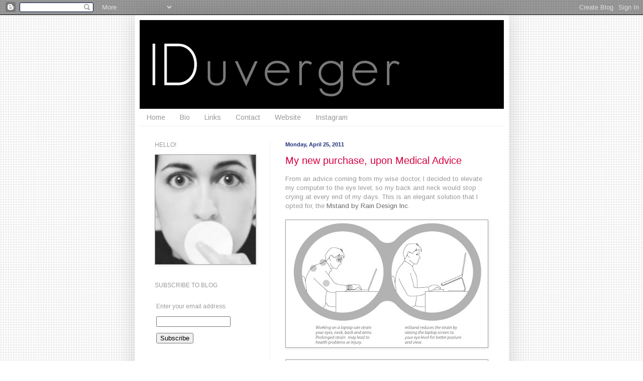

--- FILE ---
content_type: text/html; charset=UTF-8
request_url: https://iduverger.blogspot.com/2011/04/
body_size: 21943
content:
<!DOCTYPE html>
<html class='v2' dir='ltr' xmlns='http://www.w3.org/1999/xhtml' xmlns:b='http://www.google.com/2005/gml/b' xmlns:data='http://www.google.com/2005/gml/data' xmlns:expr='http://www.google.com/2005/gml/expr'>
<head>
<link href='https://www.blogger.com/static/v1/widgets/335934321-css_bundle_v2.css' rel='stylesheet' type='text/css'/>
<meta content='IE=EmulateIE7' http-equiv='X-UA-Compatible'/>
<meta content='width=1100' name='viewport'/>
<meta content='text/html; charset=UTF-8' http-equiv='Content-Type'/>
<meta content='blogger' name='generator'/>
<link href='https://iduverger.blogspot.com/favicon.ico' rel='icon' type='image/x-icon'/>
<link href='http://iduverger.blogspot.com/2011/04/' rel='canonical'/>
<link rel="alternate" type="application/atom+xml" title="Isabelle Duverger: New York - Paris | Animation | Projection Mapping - Atom" href="https://iduverger.blogspot.com/feeds/posts/default" />
<link rel="alternate" type="application/rss+xml" title="Isabelle Duverger: New York - Paris | Animation | Projection Mapping - RSS" href="https://iduverger.blogspot.com/feeds/posts/default?alt=rss" />
<link rel="service.post" type="application/atom+xml" title="Isabelle Duverger: New York - Paris | Animation | Projection Mapping - Atom" href="https://www.blogger.com/feeds/8416569968894337760/posts/default" />
<!--Can't find substitution for tag [blog.ieCssRetrofitLinks]-->
<meta content='http://iduverger.blogspot.com/2011/04/' property='og:url'/>
<meta content='Isabelle Duverger: New York - Paris | Animation | Projection Mapping' property='og:title'/>
<meta content='Newsletter - Latest Artwork, Animations, Performances, Installations, Theater Play, Dance, Events...' property='og:description'/>
<title>Isabelle Duverger: New York - Paris | Animation | Projection Mapping: April 2011</title>
<style type='text/css'>@font-face{font-family:'Arimo';font-style:normal;font-weight:400;font-display:swap;src:url(//fonts.gstatic.com/s/arimo/v35/P5sfzZCDf9_T_3cV7NCUECyoxNk37cxcDRrBdwcoaaQwpBQ.woff2)format('woff2');unicode-range:U+0460-052F,U+1C80-1C8A,U+20B4,U+2DE0-2DFF,U+A640-A69F,U+FE2E-FE2F;}@font-face{font-family:'Arimo';font-style:normal;font-weight:400;font-display:swap;src:url(//fonts.gstatic.com/s/arimo/v35/P5sfzZCDf9_T_3cV7NCUECyoxNk37cxcBBrBdwcoaaQwpBQ.woff2)format('woff2');unicode-range:U+0301,U+0400-045F,U+0490-0491,U+04B0-04B1,U+2116;}@font-face{font-family:'Arimo';font-style:normal;font-weight:400;font-display:swap;src:url(//fonts.gstatic.com/s/arimo/v35/P5sfzZCDf9_T_3cV7NCUECyoxNk37cxcDBrBdwcoaaQwpBQ.woff2)format('woff2');unicode-range:U+1F00-1FFF;}@font-face{font-family:'Arimo';font-style:normal;font-weight:400;font-display:swap;src:url(//fonts.gstatic.com/s/arimo/v35/P5sfzZCDf9_T_3cV7NCUECyoxNk37cxcAxrBdwcoaaQwpBQ.woff2)format('woff2');unicode-range:U+0370-0377,U+037A-037F,U+0384-038A,U+038C,U+038E-03A1,U+03A3-03FF;}@font-face{font-family:'Arimo';font-style:normal;font-weight:400;font-display:swap;src:url(//fonts.gstatic.com/s/arimo/v35/P5sfzZCDf9_T_3cV7NCUECyoxNk37cxcAhrBdwcoaaQwpBQ.woff2)format('woff2');unicode-range:U+0307-0308,U+0590-05FF,U+200C-2010,U+20AA,U+25CC,U+FB1D-FB4F;}@font-face{font-family:'Arimo';font-style:normal;font-weight:400;font-display:swap;src:url(//fonts.gstatic.com/s/arimo/v35/P5sfzZCDf9_T_3cV7NCUECyoxNk37cxcDxrBdwcoaaQwpBQ.woff2)format('woff2');unicode-range:U+0102-0103,U+0110-0111,U+0128-0129,U+0168-0169,U+01A0-01A1,U+01AF-01B0,U+0300-0301,U+0303-0304,U+0308-0309,U+0323,U+0329,U+1EA0-1EF9,U+20AB;}@font-face{font-family:'Arimo';font-style:normal;font-weight:400;font-display:swap;src:url(//fonts.gstatic.com/s/arimo/v35/P5sfzZCDf9_T_3cV7NCUECyoxNk37cxcDhrBdwcoaaQwpBQ.woff2)format('woff2');unicode-range:U+0100-02BA,U+02BD-02C5,U+02C7-02CC,U+02CE-02D7,U+02DD-02FF,U+0304,U+0308,U+0329,U+1D00-1DBF,U+1E00-1E9F,U+1EF2-1EFF,U+2020,U+20A0-20AB,U+20AD-20C0,U+2113,U+2C60-2C7F,U+A720-A7FF;}@font-face{font-family:'Arimo';font-style:normal;font-weight:400;font-display:swap;src:url(//fonts.gstatic.com/s/arimo/v35/P5sfzZCDf9_T_3cV7NCUECyoxNk37cxcABrBdwcoaaQw.woff2)format('woff2');unicode-range:U+0000-00FF,U+0131,U+0152-0153,U+02BB-02BC,U+02C6,U+02DA,U+02DC,U+0304,U+0308,U+0329,U+2000-206F,U+20AC,U+2122,U+2191,U+2193,U+2212,U+2215,U+FEFF,U+FFFD;}</style>
<style id='page-skin-1' type='text/css'><!--
/*
-----------------------------------------------
Blogger Template Style
Name:     Simple
Designer: Blogger
URL:      www.blogger.com
----------------------------------------------- */
/* Content
----------------------------------------------- */
body {
font: normal normal 12px Arimo;
color: #999999;
background: #ffffff url(//1.bp.blogspot.com/-PhTKIdiys_0/WCpuAhM6_hI/AAAAAAAAJvw/WpKBKF9MjTA_1ufmDS8-AMKCJ7r2hxlKgCK4B/s0/bg3.gif) repeat scroll top left;
padding: 0 40px 40px 40px;
}
html body .region-inner {
min-width: 0;
max-width: 100%;
width: auto;
}
h2 {
font-size: 22px;
}
a:link {
text-decoration:none;
color: #666666;
}
a:visited {
text-decoration:none;
color: #999999;
}
a:hover {
text-decoration:underline;
color: #666666;
}
.body-fauxcolumn-outer .fauxcolumn-inner {
background: transparent none repeat scroll top left;
_background-image: none;
}
.body-fauxcolumn-outer .cap-top {
position: absolute;
z-index: 1;
height: 400px;
width: 100%;
}
.body-fauxcolumn-outer .cap-top .cap-left {
width: 100%;
background: transparent none repeat-x scroll top left;
_background-image: none;
}
.content-outer {
-moz-box-shadow: 0 0 40px rgba(0, 0, 0, .15);
-webkit-box-shadow: 0 0 5px rgba(0, 0, 0, .15);
-goog-ms-box-shadow: 0 0 10px #333333;
box-shadow: 0 0 40px rgba(0, 0, 0, .15);
margin-bottom: 1px;
}
.content-inner {
padding: 10px 10px;
}
.content-inner {
background-color: #ffffff;
}
/* Header
----------------------------------------------- */
.header-outer {
background: #ffffff none repeat-x scroll 0 -400px;
_background-image: none;
}
.Header h1 {
font: normal normal 60px Arimo;
color: #999999;
text-shadow: -1px -1px 1px rgba(0, 0, 0, .2);
}
.Header h1 a {
color: #999999;
}
.Header .description {
font-size: 140%;
color: #666666;
}
.header-inner .Header .titlewrapper {
padding: 22px 30px;
}
.header-inner .Header .descriptionwrapper {
padding: 0 30px;
}
/* Tabs
----------------------------------------------- */
.tabs-inner .section:first-child {
border-top: 1px solid #eeeeee;
}
.tabs-inner .section:first-child ul {
margin-top: -1px;
border-top: 1px solid #eeeeee;
border-left: 0 solid #eeeeee;
border-right: 0 solid #eeeeee;
}
.tabs-inner .widget ul {
background: #ffffff none repeat-x scroll 0 -800px;
_background-image: none;
border-bottom: 1px solid #eeeeee;
margin-top: 0;
margin-left: -30px;
margin-right: -30px;
}
.tabs-inner .widget li a {
display: inline-block;
padding: .6em 1em;
font: normal normal 14px Arimo;
color: #999999;
border-left: 1px solid #ffffff;
border-right: 0 solid #eeeeee;
}
.tabs-inner .widget li:first-child a {
border-left: none;
}
.tabs-inner .widget li.selected a, .tabs-inner .widget li a:hover {
color: #444444;
background-color: #ffffff;
text-decoration: none;
}
/* Columns
----------------------------------------------- */
.main-outer {
border-top: 0 solid #eeeeee;
}
.fauxcolumn-left-outer .fauxcolumn-inner {
border-right: 1px solid #eeeeee;
}
.fauxcolumn-right-outer .fauxcolumn-inner {
border-left: 1px solid #eeeeee;
}
/* Headings
----------------------------------------------- */
div.widget > h2,
div.widget h2.title {
margin: 0 0 1em 0;
font: normal normal 12px Arial, Tahoma, Helvetica, FreeSans, sans-serif;
color: #999999;
}
/* Widgets
----------------------------------------------- */
.widget .zippy {
color: #000000;
text-shadow: 2px 2px 1px rgba(0, 0, 0, .1);
}
.widget .popular-posts ul {
list-style: none;
}
/* Posts
----------------------------------------------- */
h2.date-header {
font: normal bold 11px Arial, Tahoma, Helvetica, FreeSans, sans-serif;
}
.date-header span {
background-color: transparent;
color: #20317a;
padding: inherit;
letter-spacing: inherit;
margin: inherit;
}
.main-inner {
padding-top: 30px;
padding-bottom: 30px;
}
.main-inner .column-center-inner {
padding: 0 15px;
}
.main-inner .column-center-inner .section {
margin: 0 15px;
}
.post {
margin: 0 0 25px 0;
}
h3.post-title, .comments h4 {
font: normal normal 20px Arial, Tahoma, Helvetica, FreeSans, sans-serif;
margin: .75em 0 0;
}
.post-body {
font-size: 110%;
line-height: 1.4;
position: relative;
}
.post-body img, .post-body .tr-caption-container, .Profile img, .Image img,
.BlogList .item-thumbnail img {
padding: 0;
background: #ffffff;
border: 1px solid #999999;
-moz-box-shadow: 1px 1px 5px rgba(0, 0, 0, .1);
-webkit-box-shadow: 1px 1px 5px rgba(0, 0, 0, .1);
box-shadow: 1px 1px 5px rgba(0, 0, 0, .1);
}
.post-body img, .post-body .tr-caption-container {
padding: 1px;
}
.post-body .tr-caption-container {
color: #666666;
}
.post-body .tr-caption-container img {
padding: 0;
background: transparent;
border: none;
-moz-box-shadow: 0 0 0 rgba(0, 0, 0, .1);
-webkit-box-shadow: 0 0 0 rgba(0, 0, 0, .1);
box-shadow: 0 0 0 rgba(0, 0, 0, .1);
}
.post-header {
margin: 0 0 1.5em;
line-height: 1.6;
font-size: 90%;
}
.post-footer {
margin: 20px -2px 0;
padding: 5px 10px;
color: #999999;
background-color: #ffffff;
border-bottom: 1px solid #ffffff;
line-height: 1.6;
font-size: 90%;
}
#comments .comment-author {
padding-top: 1.5em;
border-top: 1px solid #eeeeee;
background-position: 0 1.5em;
}
#comments .comment-author:first-child {
padding-top: 0;
border-top: none;
}
.avatar-image-container {
margin: .2em 0 0;
}
#comments .avatar-image-container img {
border: 1px solid #999999;
}
/* Comments
----------------------------------------------- */
.comments .comments-content .icon.blog-author {
background-repeat: no-repeat;
background-image: url([data-uri]);
}
.comments .comments-content .loadmore a {
border-top: 1px solid #000000;
border-bottom: 1px solid #000000;
}
.comments .comment-thread.inline-thread {
background-color: #ffffff;
}
.comments .continue {
border-top: 2px solid #000000;
}
/* Accents
---------------------------------------------- */
.section-columns td.columns-cell {
border-left: 1px solid #eeeeee;
}
.blog-pager {
background: transparent none no-repeat scroll top center;
}
.blog-pager-older-link, .home-link,
.blog-pager-newer-link {
background-color: #ffffff;
padding: 5px;
}
.footer-outer {
border-top: 0 dashed #bbbbbb;
}
/* Mobile
----------------------------------------------- */
body.mobile  {
background-size: auto;
}
.mobile .body-fauxcolumn-outer {
background: transparent none repeat scroll top left;
}
.mobile .body-fauxcolumn-outer .cap-top {
background-size: 100% auto;
}
.mobile .content-outer {
-webkit-box-shadow: 0 0 3px rgba(0, 0, 0, .15);
box-shadow: 0 0 3px rgba(0, 0, 0, .15);
}
.mobile .tabs-inner .widget ul {
margin-left: 0;
margin-right: 0;
}
.mobile .post {
margin: 0;
}
.mobile .main-inner .column-center-inner .section {
margin: 0;
}
.mobile .date-header span {
padding: 0.1em 10px;
margin: 0 -10px;
}
.mobile h3.post-title {
margin: 0;
}
.mobile .blog-pager {
background: transparent none no-repeat scroll top center;
}
.mobile .footer-outer {
border-top: none;
}
.mobile .main-inner, .mobile .footer-inner {
background-color: #ffffff;
}
.mobile-index-contents {
color: #999999;
}
.mobile-link-button {
background-color: #666666;
}
.mobile-link-button a:link, .mobile-link-button a:visited {
color: #444444;
}
.mobile .tabs-inner .section:first-child {
border-top: none;
}
.mobile .tabs-inner .PageList .widget-content {
background-color: #ffffff;
color: #444444;
border-top: 1px solid #eeeeee;
border-bottom: 1px solid #eeeeee;
}
.mobile .tabs-inner .PageList .widget-content .pagelist-arrow {
border-left: 1px solid #eeeeee;
}
h3.post-title a, h3 {
color: #d50041;
}
--></style>
<style id='template-skin-1' type='text/css'><!--
body {
min-width: 745px;
}
.content-outer, .content-fauxcolumn-outer, .region-inner {
min-width: 745px;
max-width: 745px;
_width: 745px;
}
.main-inner .columns {
padding-left: 260px;
padding-right: 0px;
}
.main-inner .fauxcolumn-center-outer {
left: 260px;
right: 0px;
/* IE6 does not respect left and right together */
_width: expression(this.parentNode.offsetWidth -
parseInt("260px") -
parseInt("0px") + 'px');
}
.main-inner .fauxcolumn-left-outer {
width: 260px;
}
.main-inner .fauxcolumn-right-outer {
width: 0px;
}
.main-inner .column-left-outer {
width: 260px;
right: 100%;
margin-left: -260px;
}
.main-inner .column-right-outer {
width: 0px;
margin-right: -0px;
}
#layout {
min-width: 0;
}
#layout .content-outer {
min-width: 0;
width: 800px;
}
#layout .region-inner {
min-width: 0;
width: auto;
}
--></style>
<script type='text/javascript'>

  var _gaq = _gaq || [];
  _gaq.push(['_setAccount', 'UA-15774378-3']);
  _gaq.push(['_trackPageview']);

  (function() {
    var ga = document.createElement('script'); ga.type = 'text/javascript'; ga.async = true;
    ga.src = ('https:' == document.location.protocol ? 'https://ssl' : 'http://www') + '.google-analytics.com/ga.js';
    var s = document.getElementsByTagName('script')[0]; s.parentNode.insertBefore(ga, s);
  })();

</script>
<link href='https://www.blogger.com/dyn-css/authorization.css?targetBlogID=8416569968894337760&amp;zx=853f390b-85c3-48da-8e10-3556593551aa' media='none' onload='if(media!=&#39;all&#39;)media=&#39;all&#39;' rel='stylesheet'/><noscript><link href='https://www.blogger.com/dyn-css/authorization.css?targetBlogID=8416569968894337760&amp;zx=853f390b-85c3-48da-8e10-3556593551aa' rel='stylesheet'/></noscript>
<meta name='google-adsense-platform-account' content='ca-host-pub-1556223355139109'/>
<meta name='google-adsense-platform-domain' content='blogspot.com'/>

<!-- data-ad-client=ca-pub-4570186457157628 -->

</head>
<body class='loading variant-dark'>
<div class='navbar section' id='navbar'><div class='widget Navbar' data-version='1' id='Navbar1'><script type="text/javascript">
    function setAttributeOnload(object, attribute, val) {
      if(window.addEventListener) {
        window.addEventListener('load',
          function(){ object[attribute] = val; }, false);
      } else {
        window.attachEvent('onload', function(){ object[attribute] = val; });
      }
    }
  </script>
<div id="navbar-iframe-container"></div>
<script type="text/javascript" src="https://apis.google.com/js/platform.js"></script>
<script type="text/javascript">
      gapi.load("gapi.iframes:gapi.iframes.style.bubble", function() {
        if (gapi.iframes && gapi.iframes.getContext) {
          gapi.iframes.getContext().openChild({
              url: 'https://www.blogger.com/navbar/8416569968894337760?origin\x3dhttps://iduverger.blogspot.com',
              where: document.getElementById("navbar-iframe-container"),
              id: "navbar-iframe"
          });
        }
      });
    </script><script type="text/javascript">
(function() {
var script = document.createElement('script');
script.type = 'text/javascript';
script.src = '//pagead2.googlesyndication.com/pagead/js/google_top_exp.js';
var head = document.getElementsByTagName('head')[0];
if (head) {
head.appendChild(script);
}})();
</script>
</div></div>
<div class='body-fauxcolumns'>
<div class='fauxcolumn-outer body-fauxcolumn-outer'>
<div class='cap-top'>
<div class='cap-left'></div>
<div class='cap-right'></div>
</div>
<div class='fauxborder-left'>
<div class='fauxborder-right'></div>
<div class='fauxcolumn-inner'>
</div>
</div>
<div class='cap-bottom'>
<div class='cap-left'></div>
<div class='cap-right'></div>
</div>
</div>
</div>
<div class='content'>
<div class='content-fauxcolumns'>
<div class='fauxcolumn-outer content-fauxcolumn-outer'>
<div class='cap-top'>
<div class='cap-left'></div>
<div class='cap-right'></div>
</div>
<div class='fauxborder-left'>
<div class='fauxborder-right'></div>
<div class='fauxcolumn-inner'>
</div>
</div>
<div class='cap-bottom'>
<div class='cap-left'></div>
<div class='cap-right'></div>
</div>
</div>
</div>
<div class='content-outer'>
<div class='content-cap-top cap-top'>
<div class='cap-left'></div>
<div class='cap-right'></div>
</div>
<div class='fauxborder-left content-fauxborder-left'>
<div class='fauxborder-right content-fauxborder-right'></div>
<div class='content-inner'>
<header>
<div class='header-outer'>
<div class='header-cap-top cap-top'>
<div class='cap-left'></div>
<div class='cap-right'></div>
</div>
<div class='fauxborder-left header-fauxborder-left'>
<div class='fauxborder-right header-fauxborder-right'></div>
<div class='region-inner header-inner'>
<div class='header section' id='header'><div class='widget Header' data-version='1' id='Header1'>
<div id='header-inner'>
<a href='https://iduverger.blogspot.com/' style='display: block'>
<img alt="Isabelle Duverger: New York - Paris | Animation | Projection Mapping" height="177px; " id="Header1_headerimg" src="https://lh3.googleusercontent.com/blogger_img_proxy/AEn0k_tnLhg-sAESlsKRqXuP_FdHHaYt-Ri7125OiybvVum7lsGf0WDEA-BDSR2gpQb-Ar_S3m20NTkkN51e9e0g9RiuwkewKzrZeBMnH0YrvN8lZ0SHD8bw9Je37tHlMchT86J-=s0-d" style="display: block" width="725px; ">
</a>
</div>
</div></div>
</div>
</div>
<div class='header-cap-bottom cap-bottom'>
<div class='cap-left'></div>
<div class='cap-right'></div>
</div>
</div>
</header>
<div class='tabs-outer'>
<div class='tabs-cap-top cap-top'>
<div class='cap-left'></div>
<div class='cap-right'></div>
</div>
<div class='fauxborder-left tabs-fauxborder-left'>
<div class='fauxborder-right tabs-fauxborder-right'></div>
<div class='region-inner tabs-inner'>
<div class='tabs section' id='crosscol'><div class='widget PageList' data-version='1' id='PageList1'>
<h2>About</h2>
<div class='widget-content'>
<ul>
<li>
<a href='https://iduverger.blogspot.com/'>Home</a>
</li>
<li>
<a href='https://iduverger.blogspot.com/p/about.html'>Bio</a>
</li>
<li>
<a href='https://iduverger.blogspot.com/p/links.html'>Links</a>
</li>
<li>
<a href='https://iduverger.blogspot.com/p/contact.html'>Contact</a>
</li>
<li>
<a href='http://isabelleduverger.com'>Website</a>
</li>
<li>
<a href='https://www.instagram.com/isabelleduverger/'>Instagram</a>
</li>
</ul>
<div class='clear'></div>
</div>
</div></div>
<div class='tabs no-items section' id='crosscol-overflow'></div>
</div>
</div>
<div class='tabs-cap-bottom cap-bottom'>
<div class='cap-left'></div>
<div class='cap-right'></div>
</div>
</div>
<div class='main-outer'>
<div class='main-cap-top cap-top'>
<div class='cap-left'></div>
<div class='cap-right'></div>
</div>
<div class='fauxborder-left main-fauxborder-left'>
<div class='fauxborder-right main-fauxborder-right'></div>
<div class='region-inner main-inner'>
<div class='columns fauxcolumns'>
<div class='fauxcolumn-outer fauxcolumn-center-outer'>
<div class='cap-top'>
<div class='cap-left'></div>
<div class='cap-right'></div>
</div>
<div class='fauxborder-left'>
<div class='fauxborder-right'></div>
<div class='fauxcolumn-inner'>
</div>
</div>
<div class='cap-bottom'>
<div class='cap-left'></div>
<div class='cap-right'></div>
</div>
</div>
<div class='fauxcolumn-outer fauxcolumn-left-outer'>
<div class='cap-top'>
<div class='cap-left'></div>
<div class='cap-right'></div>
</div>
<div class='fauxborder-left'>
<div class='fauxborder-right'></div>
<div class='fauxcolumn-inner'>
</div>
</div>
<div class='cap-bottom'>
<div class='cap-left'></div>
<div class='cap-right'></div>
</div>
</div>
<div class='fauxcolumn-outer fauxcolumn-right-outer'>
<div class='cap-top'>
<div class='cap-left'></div>
<div class='cap-right'></div>
</div>
<div class='fauxborder-left'>
<div class='fauxborder-right'></div>
<div class='fauxcolumn-inner'>
</div>
</div>
<div class='cap-bottom'>
<div class='cap-left'></div>
<div class='cap-right'></div>
</div>
</div>
<!-- corrects IE6 width calculation -->
<div class='columns-inner'>
<div class='column-center-outer'>
<div class='column-center-inner'>
<div class='main section' id='main'><div class='widget Blog' data-version='1' id='Blog1'>
<div class='blog-posts hfeed'>

          <div class="date-outer">
        
<h2 class='date-header'><span>Monday, April 25, 2011</span></h2>

          <div class="date-posts">
        
<div class='post-outer'>
<div class='post hentry'>
<a name='825930091089793152'></a>
<h3 class='post-title entry-title'>
<a href='https://iduverger.blogspot.com/2011/04/my-new-purchase-upon-medical-advice.html'>My new purchase, upon Medical Advice</a>
</h3>
<div class='post-header'>
<div class='post-header-line-1'></div>
</div>
<div class='post-body entry-content' id='post-body-825930091089793152'>
From an advice coming from my wise doctor, I decided to elevate my computer to the eye level, so my back and neck would stop crying at every end of my days. This is an elegant solution that I opted for, the <a href="http://www.raindesigninc.com/mstand.html">Mstand by Rain Design Inc</a>.<br /><br /><a href="https://blogger.googleusercontent.com/img/b/R29vZ2xl/AVvXsEjFWM9vDfQcKWCbkGWwPTUvJVM_n3dRVhUJGDdpDjha6y_VVgNNn_5EoIt1KyqxQX8IJSoBvqgeUQawY1G8KkuY3NEKGpv6BJILZy-aBuE3aSZ2SG6KUopIPorcZb8VBK0rkHEhpIv05eY/s1600/back_position.jpg" onblur="try {parent.deselectBloggerImageGracefully();} catch(e) {}"><img alt="" border="0" id="BLOGGER_PHOTO_ID_5599594752692038354" src="https://blogger.googleusercontent.com/img/b/R29vZ2xl/AVvXsEjFWM9vDfQcKWCbkGWwPTUvJVM_n3dRVhUJGDdpDjha6y_VVgNNn_5EoIt1KyqxQX8IJSoBvqgeUQawY1G8KkuY3NEKGpv6BJILZy-aBuE3aSZ2SG6KUopIPorcZb8VBK0rkHEhpIv05eY/s400/back_position.jpg" style="cursor: pointer; width: 400px; height: 252px;" /></a><br /><br /><a href="https://blogger.googleusercontent.com/img/b/R29vZ2xl/AVvXsEj2f56Q9YxxUajldElHzbWoSZsU9Dam9mwDnBQP0tzsScB9s1Zi4uWKiiMuEof110QaYArwAvNJPc-bcrr66P9LqLcH478O9rM9mB1YCF86Om3HKdY-X6lSdsFfd8Y22mMGenRB8MaCOKE/s1600/mstand.jpg" onblur="try {parent.deselectBloggerImageGracefully();} catch(e) {}"><img alt="" border="0" id="BLOGGER_PHOTO_ID_5599594749974081138" src="https://blogger.googleusercontent.com/img/b/R29vZ2xl/AVvXsEj2f56Q9YxxUajldElHzbWoSZsU9Dam9mwDnBQP0tzsScB9s1Zi4uWKiiMuEof110QaYArwAvNJPc-bcrr66P9LqLcH478O9rM9mB1YCF86Om3HKdY-X6lSdsFfd8Y22mMGenRB8MaCOKE/s400/mstand.jpg" style="cursor: pointer; width: 400px; height: 263px;" /></a><br /><br /><a href="https://blogger.googleusercontent.com/img/b/R29vZ2xl/AVvXsEgP7T7TzHaeP6NS3CfDcvOMOvAD_LY7CNzTfq3vGXgTEjsIcdgZNnwFCaJVsE-dT0cDX1vqwAP3rAjLApP4luUKpBgOwrLDnTFfYXuxhJFpM3dFZJjL8d6dHRlfVI55oXjUxdqpTJ27Nh8/s1600/mstand_with_laptop.jpg" onblur="try {parent.deselectBloggerImageGracefully();} catch(e) {}"><img alt="" border="0" id="BLOGGER_PHOTO_ID_5599594747775187522" src="https://blogger.googleusercontent.com/img/b/R29vZ2xl/AVvXsEgP7T7TzHaeP6NS3CfDcvOMOvAD_LY7CNzTfq3vGXgTEjsIcdgZNnwFCaJVsE-dT0cDX1vqwAP3rAjLApP4luUKpBgOwrLDnTFfYXuxhJFpM3dFZJjL8d6dHRlfVI55oXjUxdqpTJ27Nh8/s400/mstand_with_laptop.jpg" style="cursor: pointer; width: 400px; height: 294px;" /></a>
<div style='clear: both;'></div>
</div>
<div class='post-footer'>
<div class='post-footer-line post-footer-line-1'><span class='post-timestamp'>
at
<a class='timestamp-link' href='https://iduverger.blogspot.com/2011/04/my-new-purchase-upon-medical-advice.html' rel='bookmark' title='permanent link'><abbr class='published' title='2011-04-25T14:45:00-04:00'>2:45&#8239;PM</abbr></a>
</span>
<span class='post-comment-link'>
<a class='comment-link' href='https://iduverger.blogspot.com/2011/04/my-new-purchase-upon-medical-advice.html#comment-form' onclick=''>0
comments</a>
</span>
<span class='post-icons'>
<span class='item-action'>
<a href='https://www.blogger.com/email-post/8416569968894337760/825930091089793152' title='Email Post'>
<img alt="" class="icon-action" height="13" src="//img1.blogblog.com/img/icon18_email.gif" width="18">
</a>
</span>
<span class='item-control blog-admin pid-831274344'>
<a href='https://www.blogger.com/post-edit.g?blogID=8416569968894337760&postID=825930091089793152&from=pencil' title='Edit Post'>
<img alt='' class='icon-action' height='18' src='https://resources.blogblog.com/img/icon18_edit_allbkg.gif' width='18'/>
</a>
</span>
</span>
<div class='post-share-buttons goog-inline-block'>
<a class='goog-inline-block share-button sb-email' href='https://www.blogger.com/share-post.g?blogID=8416569968894337760&postID=825930091089793152&target=email' target='_blank' title='Email This'><span class='share-button-link-text'>Email This</span></a><a class='goog-inline-block share-button sb-blog' href='https://www.blogger.com/share-post.g?blogID=8416569968894337760&postID=825930091089793152&target=blog' onclick='window.open(this.href, "_blank", "height=270,width=475"); return false;' target='_blank' title='BlogThis!'><span class='share-button-link-text'>BlogThis!</span></a><a class='goog-inline-block share-button sb-twitter' href='https://www.blogger.com/share-post.g?blogID=8416569968894337760&postID=825930091089793152&target=twitter' target='_blank' title='Share to X'><span class='share-button-link-text'>Share to X</span></a><a class='goog-inline-block share-button sb-facebook' href='https://www.blogger.com/share-post.g?blogID=8416569968894337760&postID=825930091089793152&target=facebook' onclick='window.open(this.href, "_blank", "height=430,width=640"); return false;' target='_blank' title='Share to Facebook'><span class='share-button-link-text'>Share to Facebook</span></a><a class='goog-inline-block share-button sb-pinterest' href='https://www.blogger.com/share-post.g?blogID=8416569968894337760&postID=825930091089793152&target=pinterest' target='_blank' title='Share to Pinterest'><span class='share-button-link-text'>Share to Pinterest</span></a>
</div>
</div>
<div class='post-footer-line post-footer-line-2'></div>
<div class='post-footer-line post-footer-line-3'></div>
</div>
</div>
</div>

          </div></div>
        

          <div class="date-outer">
        
<h2 class='date-header'><span>Saturday, April 23, 2011</span></h2>

          <div class="date-posts">
        
<div class='post-outer'>
<div class='post hentry'>
<a name='4477773643249184676'></a>
<h3 class='post-title entry-title'>
<a href='https://iduverger.blogspot.com/2011/04/eye-series-laia-cabrera.html'>Eye series: Laia Cabrera</a>
</h3>
<div class='post-header'>
<div class='post-header-line-1'></div>
</div>
<div class='post-body entry-content' id='post-body-4477773643249184676'>
<a href="https://blogger.googleusercontent.com/img/b/R29vZ2xl/AVvXsEhc4vVs5VX-ssOYVeVMxFWRdUzUl8_uGq2L5UQXx_Mw4DhW3x4CcZRoWZ_fnO_B4MgklNqLgkoj7ed5OSWop6m4Gk7bEY_M2kuCdRMnq0_DZjxJ7Pk6os-YLFAH9ZNckh8HoAeanxqyPmE/s1600/eyelaia3s.jpg" onblur="try {parent.deselectBloggerImageGracefully();} catch(e) {}"><img alt="" border="0" id="BLOGGER_PHOTO_ID_5598896466118553010" src="https://blogger.googleusercontent.com/img/b/R29vZ2xl/AVvXsEhc4vVs5VX-ssOYVeVMxFWRdUzUl8_uGq2L5UQXx_Mw4DhW3x4CcZRoWZ_fnO_B4MgklNqLgkoj7ed5OSWop6m4Gk7bEY_M2kuCdRMnq0_DZjxJ7Pk6os-YLFAH9ZNckh8HoAeanxqyPmE/s400/eyelaia3s.jpg" style="cursor: pointer; width: 400px; height: 276px;" /></a><br /><span style="font-size:85%;">&#169;2011 Isabelle Duverger</span>
<div style='clear: both;'></div>
</div>
<div class='post-footer'>
<div class='post-footer-line post-footer-line-1'><span class='post-timestamp'>
at
<a class='timestamp-link' href='https://iduverger.blogspot.com/2011/04/eye-series-laia-cabrera.html' rel='bookmark' title='permanent link'><abbr class='published' title='2011-04-23T17:36:00-04:00'>5:36&#8239;PM</abbr></a>
</span>
<span class='post-comment-link'>
<a class='comment-link' href='https://iduverger.blogspot.com/2011/04/eye-series-laia-cabrera.html#comment-form' onclick=''>0
comments</a>
</span>
<span class='post-icons'>
<span class='item-action'>
<a href='https://www.blogger.com/email-post/8416569968894337760/4477773643249184676' title='Email Post'>
<img alt="" class="icon-action" height="13" src="//img1.blogblog.com/img/icon18_email.gif" width="18">
</a>
</span>
<span class='item-control blog-admin pid-831274344'>
<a href='https://www.blogger.com/post-edit.g?blogID=8416569968894337760&postID=4477773643249184676&from=pencil' title='Edit Post'>
<img alt='' class='icon-action' height='18' src='https://resources.blogblog.com/img/icon18_edit_allbkg.gif' width='18'/>
</a>
</span>
</span>
<div class='post-share-buttons goog-inline-block'>
<a class='goog-inline-block share-button sb-email' href='https://www.blogger.com/share-post.g?blogID=8416569968894337760&postID=4477773643249184676&target=email' target='_blank' title='Email This'><span class='share-button-link-text'>Email This</span></a><a class='goog-inline-block share-button sb-blog' href='https://www.blogger.com/share-post.g?blogID=8416569968894337760&postID=4477773643249184676&target=blog' onclick='window.open(this.href, "_blank", "height=270,width=475"); return false;' target='_blank' title='BlogThis!'><span class='share-button-link-text'>BlogThis!</span></a><a class='goog-inline-block share-button sb-twitter' href='https://www.blogger.com/share-post.g?blogID=8416569968894337760&postID=4477773643249184676&target=twitter' target='_blank' title='Share to X'><span class='share-button-link-text'>Share to X</span></a><a class='goog-inline-block share-button sb-facebook' href='https://www.blogger.com/share-post.g?blogID=8416569968894337760&postID=4477773643249184676&target=facebook' onclick='window.open(this.href, "_blank", "height=430,width=640"); return false;' target='_blank' title='Share to Facebook'><span class='share-button-link-text'>Share to Facebook</span></a><a class='goog-inline-block share-button sb-pinterest' href='https://www.blogger.com/share-post.g?blogID=8416569968894337760&postID=4477773643249184676&target=pinterest' target='_blank' title='Share to Pinterest'><span class='share-button-link-text'>Share to Pinterest</span></a>
</div>
</div>
<div class='post-footer-line post-footer-line-2'></div>
<div class='post-footer-line post-footer-line-3'></div>
</div>
</div>
</div>
<div class='post-outer'>
<div class='post hentry'>
<a name='9194080420383414963'></a>
<h3 class='post-title entry-title'>
<a href='https://iduverger.blogspot.com/2011/04/rainy-east-coast-april-2011.html'>A Rainy East Coast, April 2011</a>
</h3>
<div class='post-header'>
<div class='post-header-line-1'></div>
</div>
<div class='post-body entry-content' id='post-body-9194080420383414963'>
<a href="https://blogger.googleusercontent.com/img/b/R29vZ2xl/AVvXsEgtQUi0x5aIdTHyMFLqduUQhyZsok-EaDZkxX-t8I8uMHVS5NevB2mXvI-2uXNj9jS4U8xW2Wc2FEvy2JE0yxwehhMYEY60HKs2uP1hngQA9WDhfxFoM88o8xXPser3r1ucRZzQx3XtijU/s1600/newarks.jpg" onblur="try {parent.deselectBloggerImageGracefully();} catch(e) {}"><img alt="Newark penn station" border="0" id="BLOGGER_PHOTO_ID_5598883371691360434" src="https://blogger.googleusercontent.com/img/b/R29vZ2xl/AVvXsEgtQUi0x5aIdTHyMFLqduUQhyZsok-EaDZkxX-t8I8uMHVS5NevB2mXvI-2uXNj9jS4U8xW2Wc2FEvy2JE0yxwehhMYEY60HKs2uP1hngQA9WDhfxFoM88o8xXPser3r1ucRZzQx3XtijU/s400/newarks.jpg" style="cursor: pointer; width: 400px; height: 266px;" /></a><br />Newark Penn Station<br /><br /><a href="https://blogger.googleusercontent.com/img/b/R29vZ2xl/AVvXsEjARYdTcbQAv94_I_rxGcbE8isxAenhH3ooB4qA7u3XzxCz1cAXbIiveOcrX1K3MrpGJcyRf4_k9mc27kHprgAFD2vOhEM3jNZvubHPscBhflbCkk2-kK42fod8aOwktubxbU6G526W-1o/s1600/staircases.jpg" onblur="try {parent.deselectBloggerImageGracefully();} catch(e) {}"><img alt="New york midtown" border="0" id="BLOGGER_PHOTO_ID_5598883370256305042" src="https://blogger.googleusercontent.com/img/b/R29vZ2xl/AVvXsEjARYdTcbQAv94_I_rxGcbE8isxAenhH3ooB4qA7u3XzxCz1cAXbIiveOcrX1K3MrpGJcyRf4_k9mc27kHprgAFD2vOhEM3jNZvubHPscBhflbCkk2-kK42fod8aOwktubxbU6G526W-1o/s1600/staircases.jpg" style="cursor: pointer; width: 400px; height: 601px;" /></a><br />Staircase, New York midtown<br /><br /><a href="https://blogger.googleusercontent.com/img/b/R29vZ2xl/AVvXsEjGUWLgEE3bVH-Kqlj1nzN6Y8yMu5vEM_gnjfcRh795KQKa18KqCu5ZwtOdJlrTVV2D00FRIm-S66RjSSdpindSeVjMQcys_3WtOToaFrLDQ6xbs2qkCk1GFeSlZFvly-nxTIKpUCzt94I/s1600/empires.jpg" onblur="try {parent.deselectBloggerImageGracefully();} catch(e) {}"><img alt="empire state building" border="0" id="BLOGGER_PHOTO_ID_5598883364857966178" src="https://blogger.googleusercontent.com/img/b/R29vZ2xl/AVvXsEjGUWLgEE3bVH-Kqlj1nzN6Y8yMu5vEM_gnjfcRh795KQKa18KqCu5ZwtOdJlrTVV2D00FRIm-S66RjSSdpindSeVjMQcys_3WtOToaFrLDQ6xbs2qkCk1GFeSlZFvly-nxTIKpUCzt94I/s1600/empires.jpg" style="cursor: pointer; width: 400px; height: 601px;" /></a><br />Empire State Buiding, New York<br /><span style="font-size:85%;"><br />&#169; 2011 Isabelle Duverger</span>
<div style='clear: both;'></div>
</div>
<div class='post-footer'>
<div class='post-footer-line post-footer-line-1'><span class='post-timestamp'>
at
<a class='timestamp-link' href='https://iduverger.blogspot.com/2011/04/rainy-east-coast-april-2011.html' rel='bookmark' title='permanent link'><abbr class='published' title='2011-04-23T16:44:00-04:00'>4:44&#8239;PM</abbr></a>
</span>
<span class='post-comment-link'>
<a class='comment-link' href='https://iduverger.blogspot.com/2011/04/rainy-east-coast-april-2011.html#comment-form' onclick=''>0
comments</a>
</span>
<span class='post-icons'>
<span class='item-action'>
<a href='https://www.blogger.com/email-post/8416569968894337760/9194080420383414963' title='Email Post'>
<img alt="" class="icon-action" height="13" src="//img1.blogblog.com/img/icon18_email.gif" width="18">
</a>
</span>
<span class='item-control blog-admin pid-831274344'>
<a href='https://www.blogger.com/post-edit.g?blogID=8416569968894337760&postID=9194080420383414963&from=pencil' title='Edit Post'>
<img alt='' class='icon-action' height='18' src='https://resources.blogblog.com/img/icon18_edit_allbkg.gif' width='18'/>
</a>
</span>
</span>
<div class='post-share-buttons goog-inline-block'>
<a class='goog-inline-block share-button sb-email' href='https://www.blogger.com/share-post.g?blogID=8416569968894337760&postID=9194080420383414963&target=email' target='_blank' title='Email This'><span class='share-button-link-text'>Email This</span></a><a class='goog-inline-block share-button sb-blog' href='https://www.blogger.com/share-post.g?blogID=8416569968894337760&postID=9194080420383414963&target=blog' onclick='window.open(this.href, "_blank", "height=270,width=475"); return false;' target='_blank' title='BlogThis!'><span class='share-button-link-text'>BlogThis!</span></a><a class='goog-inline-block share-button sb-twitter' href='https://www.blogger.com/share-post.g?blogID=8416569968894337760&postID=9194080420383414963&target=twitter' target='_blank' title='Share to X'><span class='share-button-link-text'>Share to X</span></a><a class='goog-inline-block share-button sb-facebook' href='https://www.blogger.com/share-post.g?blogID=8416569968894337760&postID=9194080420383414963&target=facebook' onclick='window.open(this.href, "_blank", "height=430,width=640"); return false;' target='_blank' title='Share to Facebook'><span class='share-button-link-text'>Share to Facebook</span></a><a class='goog-inline-block share-button sb-pinterest' href='https://www.blogger.com/share-post.g?blogID=8416569968894337760&postID=9194080420383414963&target=pinterest' target='_blank' title='Share to Pinterest'><span class='share-button-link-text'>Share to Pinterest</span></a>
</div>
</div>
<div class='post-footer-line post-footer-line-2'></div>
<div class='post-footer-line post-footer-line-3'></div>
</div>
</div>
</div>

          </div></div>
        

          <div class="date-outer">
        
<h2 class='date-header'><span>Friday, April 22, 2011</span></h2>

          <div class="date-posts">
        
<div class='post-outer'>
<div class='post hentry'>
<a name='6639410187048677504'></a>
<h3 class='post-title entry-title'>
<a href='https://iduverger.blogspot.com/2011/04/april-21-2011-be-smart-conference.html'>April 21, 2011: The "Be Smart Conference" KeyWords</a>
</h3>
<div class='post-header'>
<div class='post-header-line-1'></div>
</div>
<div class='post-body entry-content' id='post-body-6639410187048677504'>
<a href="https://blogger.googleusercontent.com/img/b/R29vZ2xl/AVvXsEg4DvWzf0OjCGPm58RnEsjSUmWAjmKbkX-KU1MTy8K5B2rJM9yObiCsLL-GqtVNHhFc2qHMUa6f86dzUMP1kvhfDJ-lccyOStMJm-bm71zzFWgzUBtUuE2NcbscLaWytcHNNcL7cy6H82w/s1600/keynotesmall.jpg" onblur="try {parent.deselectBloggerImageGracefully();} catch(e) {}"><img alt="" border="0" id="BLOGGER_PHOTO_ID_5598556855886464418" src="https://blogger.googleusercontent.com/img/b/R29vZ2xl/AVvXsEg4DvWzf0OjCGPm58RnEsjSUmWAjmKbkX-KU1MTy8K5B2rJM9yObiCsLL-GqtVNHhFc2qHMUa6f86dzUMP1kvhfDJ-lccyOStMJm-bm71zzFWgzUBtUuE2NcbscLaWytcHNNcL7cy6H82w/s400/keynotesmall.jpg" style="cursor: pointer; width: 400px; height: 369px;" /></a><br /><span style="font-size:85%;">The KeyWords</span> <span style="font-size:85%;">(an "inspired by content" keyword construction by Isabelle Duverger)</span><br /><br />The Be Smart Conference was held on April 21st, 2011<br />at LIM College - FashionOpolis conference room<br /><br />CAN ETHICAL FASHION BE SOLD PROFITABLY?<br /><br />Green fashion has been sprouting up throughout fashion lately - in shows, summits, designs, sales and campaigns. It&#8217;s obvious to anyone following the news that, whatever its ultimate significance, Green fashion is currently making changes in the fashion industry.<br />The Be Smart Conference is the first conference in NYC history designed to show small retailers and boutiques how to react to, and take advantage of, the Green fashion movement.<br /><br /><a href="https://blogger.googleusercontent.com/img/b/R29vZ2xl/AVvXsEjQ4Pgzlw2LHBSfIp-ySoQgVaBA73UitSZStxlyXFmObQnwEizoSu-YrTQryxNWSGn5KQv6xX-c9c70L-7iX5YuvmHEATHCanVMmxeVdzrFFImPryFsYRwtFS8kIXGRmdsM0iZjcA2N0Xo/s1600/panels.jpg" onblur="try {parent.deselectBloggerImageGracefully();} catch(e) {}"><img alt="" border="0" id="BLOGGER_PHOTO_ID_5598556858534963042" src="https://blogger.googleusercontent.com/img/b/R29vZ2xl/AVvXsEjQ4Pgzlw2LHBSfIp-ySoQgVaBA73UitSZStxlyXFmObQnwEizoSu-YrTQryxNWSGn5KQv6xX-c9c70L-7iX5YuvmHEATHCanVMmxeVdzrFFImPryFsYRwtFS8kIXGRmdsM0iZjcA2N0Xo/s400/panels.jpg" style="cursor: pointer; width: 400px; height: 193px;" /></a><br /><br /><a href="https://blogger.googleusercontent.com/img/b/R29vZ2xl/AVvXsEgoeSUHWP6CDgfz9yYfwbjKlCM6E8-x9_iC1gl5OGfIp_HOv0qIfR1AsHRzOAW3O7YKVdLIDEJAgTGd0QfR9wkF4ehe7w6KGvojydbLYZsOQk3-DKHbvGrElI-3Jcr-fQ0dVHTkqkJoDn0/s1600/panel2s.jpg" onblur="try {parent.deselectBloggerImageGracefully();} catch(e) {}"><img alt="" border="0" id="BLOGGER_PHOTO_ID_5598556850813865394" src="https://blogger.googleusercontent.com/img/b/R29vZ2xl/AVvXsEgoeSUHWP6CDgfz9yYfwbjKlCM6E8-x9_iC1gl5OGfIp_HOv0qIfR1AsHRzOAW3O7YKVdLIDEJAgTGd0QfR9wkF4ehe7w6KGvojydbLYZsOQk3-DKHbvGrElI-3Jcr-fQ0dVHTkqkJoDn0/s400/panel2s.jpg" style="cursor: pointer; width: 400px; height: 192px;" /></a><br /><br /><a href="https://blogger.googleusercontent.com/img/b/R29vZ2xl/AVvXsEjmoed7g5uW6e6dzZsn3Pq8lapi3tkQ_aLwvwxfrq_v4X4ITFN3biqpZwOfgdDVcgI3Do8Fy7EtxBSf823UDFdTJT9uvyX_HnmuQAiRbR_nO9ZJnMsEl2kiRBBySko_wWiISbpVWtBNqj4/s1600/besmartconference_manuela_fassbender1.jpg" onblur="try {parent.deselectBloggerImageGracefully();} catch(e) {}"><img alt="" border="0" id="BLOGGER_PHOTO_ID_5598556846761774962" src="https://blogger.googleusercontent.com/img/b/R29vZ2xl/AVvXsEjmoed7g5uW6e6dzZsn3Pq8lapi3tkQ_aLwvwxfrq_v4X4ITFN3biqpZwOfgdDVcgI3Do8Fy7EtxBSf823UDFdTJT9uvyX_HnmuQAiRbR_nO9ZJnMsEl2kiRBBySko_wWiISbpVWtBNqj4/s400/besmartconference_manuela_fassbender1.jpg" style="cursor: pointer; width: 400px; height: 267px;" /></a><br />Manuela Fassbender (right), founder and creative director of MBF trend consulting.
<div style='clear: both;'></div>
</div>
<div class='post-footer'>
<div class='post-footer-line post-footer-line-1'><span class='post-timestamp'>
at
<a class='timestamp-link' href='https://iduverger.blogspot.com/2011/04/april-21-2011-be-smart-conference.html' rel='bookmark' title='permanent link'><abbr class='published' title='2011-04-22T19:34:00-04:00'>7:34&#8239;PM</abbr></a>
</span>
<span class='post-comment-link'>
<a class='comment-link' href='https://iduverger.blogspot.com/2011/04/april-21-2011-be-smart-conference.html#comment-form' onclick=''>0
comments</a>
</span>
<span class='post-icons'>
<span class='item-action'>
<a href='https://www.blogger.com/email-post/8416569968894337760/6639410187048677504' title='Email Post'>
<img alt="" class="icon-action" height="13" src="//img1.blogblog.com/img/icon18_email.gif" width="18">
</a>
</span>
<span class='item-control blog-admin pid-831274344'>
<a href='https://www.blogger.com/post-edit.g?blogID=8416569968894337760&postID=6639410187048677504&from=pencil' title='Edit Post'>
<img alt='' class='icon-action' height='18' src='https://resources.blogblog.com/img/icon18_edit_allbkg.gif' width='18'/>
</a>
</span>
</span>
<div class='post-share-buttons goog-inline-block'>
<a class='goog-inline-block share-button sb-email' href='https://www.blogger.com/share-post.g?blogID=8416569968894337760&postID=6639410187048677504&target=email' target='_blank' title='Email This'><span class='share-button-link-text'>Email This</span></a><a class='goog-inline-block share-button sb-blog' href='https://www.blogger.com/share-post.g?blogID=8416569968894337760&postID=6639410187048677504&target=blog' onclick='window.open(this.href, "_blank", "height=270,width=475"); return false;' target='_blank' title='BlogThis!'><span class='share-button-link-text'>BlogThis!</span></a><a class='goog-inline-block share-button sb-twitter' href='https://www.blogger.com/share-post.g?blogID=8416569968894337760&postID=6639410187048677504&target=twitter' target='_blank' title='Share to X'><span class='share-button-link-text'>Share to X</span></a><a class='goog-inline-block share-button sb-facebook' href='https://www.blogger.com/share-post.g?blogID=8416569968894337760&postID=6639410187048677504&target=facebook' onclick='window.open(this.href, "_blank", "height=430,width=640"); return false;' target='_blank' title='Share to Facebook'><span class='share-button-link-text'>Share to Facebook</span></a><a class='goog-inline-block share-button sb-pinterest' href='https://www.blogger.com/share-post.g?blogID=8416569968894337760&postID=6639410187048677504&target=pinterest' target='_blank' title='Share to Pinterest'><span class='share-button-link-text'>Share to Pinterest</span></a>
</div>
</div>
<div class='post-footer-line post-footer-line-2'></div>
<div class='post-footer-line post-footer-line-3'></div>
</div>
</div>
</div>

          </div></div>
        

          <div class="date-outer">
        
<h2 class='date-header'><span>Tuesday, April 19, 2011</span></h2>

          <div class="date-posts">
        
<div class='post-outer'>
<div class='post hentry'>
<a name='6595325389102083293'></a>
<h3 class='post-title entry-title'>
<a href='https://iduverger.blogspot.com/2011/04/april-17-2011-legacy-of-wisdom.html'>April 17, 2011: The Legacy of Wisdom Conference with Roshi Joan Halifax, Jane Fonda and Mary Catherine Bateson</a>
</h3>
<div class='post-header'>
<div class='post-header-line-1'></div>
</div>
<div class='post-body entry-content' id='post-body-6595325389102083293'>
<a href="http://www.opencenter.org/the-legacy-of-wisdom-conference-finding-guidance-to-fulfill-lifes-potential/" onblur="try {parent.deselectBloggerImageGracefully();} catch(e) {}" target="_blank"><img alt="" border="0" id="BLOGGER_PHOTO_ID_5597336637426413442" src="https://blogger.googleusercontent.com/img/b/R29vZ2xl/AVvXsEgGKu0nKeFEOeIRmPltt0VSnMUAWiCLYejIxNpaiD-eq8PbtrZGxo6gGo11EZ208EXGtqvMNVe-DmTZt5FJFobvpJ03STq8EoMiwM41PLV0bSqg6AV_VEsRDmf_7DBtxlXLmaLN_w95zvU/s400/legacy-page-header550px.jpg" style="cursor: pointer; width: 400px; height: 196px;" /></a><br /><br />The Legacy of Wisdom Conference: Guidance to Fulfill Life&#8217;s Potential<br />with Mary Catherine Bateson, Jane Fonda, Roshi Joan Halifax, and Harry Moody<br />with Rabbi Zalman Schachter-Shalomi and Ram Dass participating virtually<br />with Walter Link, Moderator<br /><br />A ONE-DAY WORKSHOP at the Open Center<br />Sunday, April 17, 9:30am&#8211;5:30pm<br /><span style="font-size:85%;"><br />Following pictures by Isabelle Duverger</span><br /><br /><a href="https://blogger.googleusercontent.com/img/b/R29vZ2xl/AVvXsEjoUg_xTcKGcZpW6GrdKPIKmHPvpOGakc60xniKDI2Rf7uWlNSufApR8zFa8MTlAPpVDY4ITautG5VfSpSK8yHQ9Lwh2da06Rng8RgxZLRpy0TcUHT0vBaMzsrlL-m0_rO-vgDLNHS7-WU/s1600/panel.jpg" onblur="try {parent.deselectBloggerImageGracefully();} catch(e) {}"><img alt="Mary Catherine Bateson, Jane Fonda, Roshi Joan Halifax, Walter Link" border="0" id="BLOGGER_PHOTO_ID_5597336636004052754" src="https://blogger.googleusercontent.com/img/b/R29vZ2xl/AVvXsEjoUg_xTcKGcZpW6GrdKPIKmHPvpOGakc60xniKDI2Rf7uWlNSufApR8zFa8MTlAPpVDY4ITautG5VfSpSK8yHQ9Lwh2da06Rng8RgxZLRpy0TcUHT0vBaMzsrlL-m0_rO-vgDLNHS7-WU/s400/panel.jpg" style="cursor: pointer; width: 400px; height: 226px;" /></a><br />Jane Fonda, Mary Roshi Joan Halifax, Catherine Bateson and Walter Link<br /><br /><a href="https://blogger.googleusercontent.com/img/b/R29vZ2xl/AVvXsEhpkQWO_NE4M-q_xDxIDskjUCpSngDVwac5k5n0KoZQJio-oPQFom9C9crG2hL_ECRe4PAVwV_MadZAstRoZtiHiEoBQIsBEiTUNVDWV7kCHLwGiQHYEHBIEqfu1Jo7QTiRgEidalcOwxk/s1600/janefonda.jpg" onblur="try {parent.deselectBloggerImageGracefully();} catch(e) {}"><img alt="Jane Fonda" border="0" id="BLOGGER_PHOTO_ID_5597336630823962770" src="https://blogger.googleusercontent.com/img/b/R29vZ2xl/AVvXsEhpkQWO_NE4M-q_xDxIDskjUCpSngDVwac5k5n0KoZQJio-oPQFom9C9crG2hL_ECRe4PAVwV_MadZAstRoZtiHiEoBQIsBEiTUNVDWV7kCHLwGiQHYEHBIEqfu1Jo7QTiRgEidalcOwxk/s400/janefonda.jpg" style="cursor: pointer; width: 400px; height: 267px;" /></a><br />Jane Fonda<br /><br /><a href="https://blogger.googleusercontent.com/img/b/R29vZ2xl/AVvXsEhV87E8qc_MyqOjETOhm5-5Ps0SuGqdz5HEXGSESXZRExz8TK1claNubVcn19woECO8gtv-SqQ3_InECsOxpGjw8OCgJCwG_jR0q_q7bOYbBGkqG2BaRKUZ75ZP-IMedLPBdUfI2KM2Bfg/s1600/IMG_1452_4_web-457x342.jpg" onblur="try {parent.deselectBloggerImageGracefully();} catch(e) {}"><img alt="Roshi Joan Halifax, Jane Fonda, Mary Catherine Bateson" border="0" id="BLOGGER_PHOTO_ID_5597336630618490258" src="https://blogger.googleusercontent.com/img/b/R29vZ2xl/AVvXsEhV87E8qc_MyqOjETOhm5-5Ps0SuGqdz5HEXGSESXZRExz8TK1claNubVcn19woECO8gtv-SqQ3_InECsOxpGjw8OCgJCwG_jR0q_q7bOYbBGkqG2BaRKUZ75ZP-IMedLPBdUfI2KM2Bfg/s400/IMG_1452_4_web-457x342.jpg" style="cursor: pointer; width: 400px; height: 299px;" /></a><br />Roshi Joan Halifax, Jane Fonda, Mary Catherine Bateson<br /><br /><a href="https://blogger.googleusercontent.com/img/b/R29vZ2xl/AVvXsEjWTFtIqQQ6SuOK0BPp0lHNLg2TRsOud2dlYQjVsti_-2V59therHRRkz7qnpshyixUZfR6Zf8Rz16rlTtZxKHZPN3SU4MLElpW8B735hOkBoR5zh4rR_PfrDTU3UPAD27r9ezR-PVOtfo/s1600/moodybatesonlink.jpg" onblur="try {parent.deselectBloggerImageGracefully();} catch(e) {}"><img alt="Harry Moody, Mary Catherine Bateson and Walter Link" border="0" id="BLOGGER_PHOTO_ID_5597339769969622898" src="https://blogger.googleusercontent.com/img/b/R29vZ2xl/AVvXsEjWTFtIqQQ6SuOK0BPp0lHNLg2TRsOud2dlYQjVsti_-2V59therHRRkz7qnpshyixUZfR6Zf8Rz16rlTtZxKHZPN3SU4MLElpW8B735hOkBoR5zh4rR_PfrDTU3UPAD27r9ezR-PVOtfo/s400/moodybatesonlink.jpg" style="cursor: pointer; width: 400px; height: 224px;" /></a><br />Harry Moody, Mary Catherine Bateson and Walter Link
<div style='clear: both;'></div>
</div>
<div class='post-footer'>
<div class='post-footer-line post-footer-line-1'><span class='post-timestamp'>
at
<a class='timestamp-link' href='https://iduverger.blogspot.com/2011/04/april-17-2011-legacy-of-wisdom.html' rel='bookmark' title='permanent link'><abbr class='published' title='2011-04-19T12:31:00-04:00'>12:31&#8239;PM</abbr></a>
</span>
<span class='post-comment-link'>
<a class='comment-link' href='https://iduverger.blogspot.com/2011/04/april-17-2011-legacy-of-wisdom.html#comment-form' onclick=''>0
comments</a>
</span>
<span class='post-icons'>
<span class='item-action'>
<a href='https://www.blogger.com/email-post/8416569968894337760/6595325389102083293' title='Email Post'>
<img alt="" class="icon-action" height="13" src="//img1.blogblog.com/img/icon18_email.gif" width="18">
</a>
</span>
<span class='item-control blog-admin pid-831274344'>
<a href='https://www.blogger.com/post-edit.g?blogID=8416569968894337760&postID=6595325389102083293&from=pencil' title='Edit Post'>
<img alt='' class='icon-action' height='18' src='https://resources.blogblog.com/img/icon18_edit_allbkg.gif' width='18'/>
</a>
</span>
</span>
<div class='post-share-buttons goog-inline-block'>
<a class='goog-inline-block share-button sb-email' href='https://www.blogger.com/share-post.g?blogID=8416569968894337760&postID=6595325389102083293&target=email' target='_blank' title='Email This'><span class='share-button-link-text'>Email This</span></a><a class='goog-inline-block share-button sb-blog' href='https://www.blogger.com/share-post.g?blogID=8416569968894337760&postID=6595325389102083293&target=blog' onclick='window.open(this.href, "_blank", "height=270,width=475"); return false;' target='_blank' title='BlogThis!'><span class='share-button-link-text'>BlogThis!</span></a><a class='goog-inline-block share-button sb-twitter' href='https://www.blogger.com/share-post.g?blogID=8416569968894337760&postID=6595325389102083293&target=twitter' target='_blank' title='Share to X'><span class='share-button-link-text'>Share to X</span></a><a class='goog-inline-block share-button sb-facebook' href='https://www.blogger.com/share-post.g?blogID=8416569968894337760&postID=6595325389102083293&target=facebook' onclick='window.open(this.href, "_blank", "height=430,width=640"); return false;' target='_blank' title='Share to Facebook'><span class='share-button-link-text'>Share to Facebook</span></a><a class='goog-inline-block share-button sb-pinterest' href='https://www.blogger.com/share-post.g?blogID=8416569968894337760&postID=6595325389102083293&target=pinterest' target='_blank' title='Share to Pinterest'><span class='share-button-link-text'>Share to Pinterest</span></a>
</div>
</div>
<div class='post-footer-line post-footer-line-2'></div>
<div class='post-footer-line post-footer-line-3'></div>
</div>
</div>
</div>

          </div></div>
        

          <div class="date-outer">
        
<h2 class='date-header'><span>Monday, April 18, 2011</span></h2>

          <div class="date-posts">
        
<div class='post-outer'>
<div class='post hentry'>
<a name='3035863008338199011'></a>
<h3 class='post-title entry-title'>
<a href='https://iduverger.blogspot.com/2011/04/april-18-2010-behind-scene-of-walk-pasa.html'>April 18, 2010: Behind the scene of Walk-Pasa-Bouge in Brussels, Belgium</a>
</h3>
<div class='post-header'>
<div class='post-header-line-1'></div>
</div>
<div class='post-body entry-content' id='post-body-3035863008338199011'>
<a href="https://blogger.googleusercontent.com/img/b/R29vZ2xl/AVvXsEgYdrYY9as61t9hY2Yq-uQv3SVjivgXqrpJt8qHsDSODf96zjzniZzdIas4o0EaNC12eE6jiuvmL_OrJ0p37IQ_gOPD2Qb8NG99oMzuUNBvjauLy-6x3Vus5X4sSheU1jPOQchIY7oThtY/s1600/Untitled-1.jpg" onblur="try {parent.deselectBloggerImageGracefully();} catch(e) {}"><img alt="" border="0" id="BLOGGER_PHOTO_ID_5597029197369650674" src="https://blogger.googleusercontent.com/img/b/R29vZ2xl/AVvXsEgYdrYY9as61t9hY2Yq-uQv3SVjivgXqrpJt8qHsDSODf96zjzniZzdIas4o0EaNC12eE6jiuvmL_OrJ0p37IQ_gOPD2Qb8NG99oMzuUNBvjauLy-6x3Vus5X4sSheU1jPOQchIY7oThtY/s400/Untitled-1.jpg" style="cursor: pointer; width: 400px; height: 301px;" /></a><br /><a href="https://blogger.googleusercontent.com/img/b/R29vZ2xl/AVvXsEjsZumKFioDZyLOp1HwMYg2FIn3TK3-zY8e9OoIsltmPmkq4ETpBtYzTK_K6rYR5UlqcG7ozfxccRXDqXF1N3FuyxmqdBkVEY3iLzXtTilBThgWpb42UmIZQbgqqgSJ8Zqac9zIKfa7idc/s1600/Untitled-4.jpg" onblur="try {parent.deselectBloggerImageGracefully();} catch(e) {}"><img alt="" border="0" id="BLOGGER_PHOTO_ID_5597029198040038834" src="https://blogger.googleusercontent.com/img/b/R29vZ2xl/AVvXsEjsZumKFioDZyLOp1HwMYg2FIn3TK3-zY8e9OoIsltmPmkq4ETpBtYzTK_K6rYR5UlqcG7ozfxccRXDqXF1N3FuyxmqdBkVEY3iLzXtTilBThgWpb42UmIZQbgqqgSJ8Zqac9zIKfa7idc/s400/Untitled-4.jpg" style="cursor: pointer; width: 400px; height: 300px;" /></a><br /><a href="https://blogger.googleusercontent.com/img/b/R29vZ2xl/AVvXsEitPp72NCwATmINJo_QX2UBRPaBSawt6b5TBKBdzJ4UkTQ_uDn9NoaMfTcDDDmCEuLpx_TmkrY6GBY5nX-AjbjijGj0iFkY9tOk58bXO7bnw5QqVoTcjOQcjQIUuzzn8R25D7uOtirlqRI/s1600/Untitled-5.jpg" onblur="try {parent.deselectBloggerImageGracefully();} catch(e) {}"><img alt="" border="0" id="BLOGGER_PHOTO_ID_5597028774356757282" src="https://blogger.googleusercontent.com/img/b/R29vZ2xl/AVvXsEitPp72NCwATmINJo_QX2UBRPaBSawt6b5TBKBdzJ4UkTQ_uDn9NoaMfTcDDDmCEuLpx_TmkrY6GBY5nX-AjbjijGj0iFkY9tOk58bXO7bnw5QqVoTcjOQcjQIUuzzn8R25D7uOtirlqRI/s400/Untitled-5.jpg" style="cursor: pointer; width: 400px; height: 300px;" /></a><br /><a href="https://blogger.googleusercontent.com/img/b/R29vZ2xl/AVvXsEi_uaE2HoKFZQrOza2WMuZZfMxdzFgFUcghZcE7zawriQsxJfUZ_AEbwYz7Dvn7X-W6s8j8w_3rbOSvMUP_Ki3YmMCZKjP8Cd3pl8QWE1mic7egGdu-nJbeQK-5mO_3IRSZTvbcwK7Mxp8/s1600/Untitled-7.jpg" onblur="try {parent.deselectBloggerImageGracefully();} catch(e) {}"><img alt="" border="0" id="BLOGGER_PHOTO_ID_5597028771247933282" src="https://blogger.googleusercontent.com/img/b/R29vZ2xl/AVvXsEi_uaE2HoKFZQrOza2WMuZZfMxdzFgFUcghZcE7zawriQsxJfUZ_AEbwYz7Dvn7X-W6s8j8w_3rbOSvMUP_Ki3YmMCZKjP8Cd3pl8QWE1mic7egGdu-nJbeQK-5mO_3IRSZTvbcwK7Mxp8/s400/Untitled-7.jpg" style="cursor: pointer; width: 400px; height: 298px;" /></a><br /><a href="https://blogger.googleusercontent.com/img/b/R29vZ2xl/AVvXsEiSwWbKbKM3vrmxQUWzWukQsMZ_i7q8mbLKK4ZEpSoTEWlpM-ZsxQ8OxHAnD_pwY2ARR1hD4N6D6myaRR4VamxaQFJi_s0h8DIdaHURAjnlG2QoqEsHG-Zs_L7hXTUxntfDLt-zy4aW1Gk/s1600/Untitled-8.jpg" onblur="try {parent.deselectBloggerImageGracefully();} catch(e) {}"><img alt="" border="0" id="BLOGGER_PHOTO_ID_5597028764693815154" src="https://blogger.googleusercontent.com/img/b/R29vZ2xl/AVvXsEiSwWbKbKM3vrmxQUWzWukQsMZ_i7q8mbLKK4ZEpSoTEWlpM-ZsxQ8OxHAnD_pwY2ARR1hD4N6D6myaRR4VamxaQFJi_s0h8DIdaHURAjnlG2QoqEsHG-Zs_L7hXTUxntfDLt-zy4aW1Gk/s400/Untitled-8.jpg" style="cursor: pointer; width: 400px; height: 301px;" /></a><br /><a href="https://blogger.googleusercontent.com/img/b/R29vZ2xl/AVvXsEgX-SwnhYznGJqVD8Yyk-m58N2kDF5I4psa-T8XZDjNoUWw6RWGRY8gxHOhft0li4_D8IeyI9D3qc8lp9_kJe9avykFDH3zNCqorlXhnr-BWcRmteku4SSBmC5Sn3RUPSA3Ny4t47mrztc/s1600/Untitled-9.jpg" onblur="try {parent.deselectBloggerImageGracefully();} catch(e) {}"><img alt="" border="0" id="BLOGGER_PHOTO_ID_5597028760667221570" src="https://blogger.googleusercontent.com/img/b/R29vZ2xl/AVvXsEgX-SwnhYznGJqVD8Yyk-m58N2kDF5I4psa-T8XZDjNoUWw6RWGRY8gxHOhft0li4_D8IeyI9D3qc8lp9_kJe9avykFDH3zNCqorlXhnr-BWcRmteku4SSBmC5Sn3RUPSA3Ny4t47mrztc/s400/Untitled-9.jpg" style="cursor: pointer; width: 400px; height: 299px;" /></a><br /><a href="https://blogger.googleusercontent.com/img/b/R29vZ2xl/AVvXsEgqY3rk4EKvYMjT17wWPF9ww72BbmijSye3PyE-MMPxwVr-hJfbsFwV-coSxxLxlkJhekwmcXMEEJUCWPrIrqy4rHQPvebg3tTPmabqHUIUPWcte_6-L_CK7eHdHCVr_sN_EdY72heCCXY/s1600/Untitled-10.jpg" onblur="try {parent.deselectBloggerImageGracefully();} catch(e) {}"><img alt="" border="0" id="BLOGGER_PHOTO_ID_5597028752403826482" src="https://blogger.googleusercontent.com/img/b/R29vZ2xl/AVvXsEgqY3rk4EKvYMjT17wWPF9ww72BbmijSye3PyE-MMPxwVr-hJfbsFwV-coSxxLxlkJhekwmcXMEEJUCWPrIrqy4rHQPvebg3tTPmabqHUIUPWcte_6-L_CK7eHdHCVr_sN_EdY72heCCXY/s400/Untitled-10.jpg" style="cursor: pointer; width: 400px; height: 298px;" /></a><br />Maite San Juan, Brice Malahude and Laia Cabrera in Micro-Marché, Brussels, Belgium, whitening the space for the presentation of Walk-Pasa-Bouge.<br />The performance installation was part of the Festival of the Circus Arts Hopla, organized by the city of Brussels. It includes silk trapeze, experimental live sound, video-art and live camera projections.<br /><br />Pictures via video-chat in New York
<div style='clear: both;'></div>
</div>
<div class='post-footer'>
<div class='post-footer-line post-footer-line-1'><span class='post-timestamp'>
at
<a class='timestamp-link' href='https://iduverger.blogspot.com/2011/04/april-18-2010-behind-scene-of-walk-pasa.html' rel='bookmark' title='permanent link'><abbr class='published' title='2011-04-18T16:34:00-04:00'>4:34&#8239;PM</abbr></a>
</span>
<span class='post-comment-link'>
<a class='comment-link' href='https://iduverger.blogspot.com/2011/04/april-18-2010-behind-scene-of-walk-pasa.html#comment-form' onclick=''>0
comments</a>
</span>
<span class='post-icons'>
<span class='item-action'>
<a href='https://www.blogger.com/email-post/8416569968894337760/3035863008338199011' title='Email Post'>
<img alt="" class="icon-action" height="13" src="//img1.blogblog.com/img/icon18_email.gif" width="18">
</a>
</span>
<span class='item-control blog-admin pid-831274344'>
<a href='https://www.blogger.com/post-edit.g?blogID=8416569968894337760&postID=3035863008338199011&from=pencil' title='Edit Post'>
<img alt='' class='icon-action' height='18' src='https://resources.blogblog.com/img/icon18_edit_allbkg.gif' width='18'/>
</a>
</span>
</span>
<div class='post-share-buttons goog-inline-block'>
<a class='goog-inline-block share-button sb-email' href='https://www.blogger.com/share-post.g?blogID=8416569968894337760&postID=3035863008338199011&target=email' target='_blank' title='Email This'><span class='share-button-link-text'>Email This</span></a><a class='goog-inline-block share-button sb-blog' href='https://www.blogger.com/share-post.g?blogID=8416569968894337760&postID=3035863008338199011&target=blog' onclick='window.open(this.href, "_blank", "height=270,width=475"); return false;' target='_blank' title='BlogThis!'><span class='share-button-link-text'>BlogThis!</span></a><a class='goog-inline-block share-button sb-twitter' href='https://www.blogger.com/share-post.g?blogID=8416569968894337760&postID=3035863008338199011&target=twitter' target='_blank' title='Share to X'><span class='share-button-link-text'>Share to X</span></a><a class='goog-inline-block share-button sb-facebook' href='https://www.blogger.com/share-post.g?blogID=8416569968894337760&postID=3035863008338199011&target=facebook' onclick='window.open(this.href, "_blank", "height=430,width=640"); return false;' target='_blank' title='Share to Facebook'><span class='share-button-link-text'>Share to Facebook</span></a><a class='goog-inline-block share-button sb-pinterest' href='https://www.blogger.com/share-post.g?blogID=8416569968894337760&postID=3035863008338199011&target=pinterest' target='_blank' title='Share to Pinterest'><span class='share-button-link-text'>Share to Pinterest</span></a>
</div>
</div>
<div class='post-footer-line post-footer-line-2'></div>
<div class='post-footer-line post-footer-line-3'></div>
</div>
</div>
</div>

          </div></div>
        

          <div class="date-outer">
        
<h2 class='date-header'><span>Thursday, April 14, 2011</span></h2>

          <div class="date-posts">
        
<div class='post-outer'>
<div class='post hentry'>
<a name='4766447632485675150'></a>
<h3 class='post-title entry-title'>
<a href='https://iduverger.blogspot.com/2011/04/april-16-2011-walk-pasa-bouge-at-micro.html'>April 16, 2011: Walk-Pasa-Bouge at Micro Marche, Brussels, Belgium</a>
</h3>
<div class='post-header'>
<div class='post-header-line-1'></div>
</div>
<div class='post-body entry-content' id='post-body-4766447632485675150'>
<a href="https://blogger.googleusercontent.com/img/b/R29vZ2xl/AVvXsEjTRAQdNCB2joYxL2-ovnMCbYjw7PDSxelcoS_lCVIXjV1JnHSTKNflJ_eJ0X0Z6Mo29LtmzQ6ewZth6EPhQGjH2CGh0lTU-7GgM2zcmC-TiWDK1nFAe2MrichYVgI6ctaR8A2CrljHQHY/s1600/walkpasabougepostersmall.jpg" onblur="try {parent.deselectBloggerImageGracefully();} catch(e) {}"><img alt="" border="0" id="BLOGGER_PHOTO_ID_5595493835576491714" src="https://blogger.googleusercontent.com/img/b/R29vZ2xl/AVvXsEjTRAQdNCB2joYxL2-ovnMCbYjw7PDSxelcoS_lCVIXjV1JnHSTKNflJ_eJ0X0Z6Mo29LtmzQ6ewZth6EPhQGjH2CGh0lTU-7GgM2zcmC-TiWDK1nFAe2MrichYVgI6ctaR8A2CrljHQHY/s400/walkpasabougepostersmall.jpg" style="cursor: pointer; height: 400px; width: 309px;" /></a><br />
<br />
<span style="font-weight: bold;">Walk Pasa Bouge (video performance concert), 2011</span><br />
by Cia LORROJO,  Laia Cabrera &amp; Isabelle Duverger<br />
A 3-video stream mapped in the space, with aerial  work and live sound.<br />
Walk Pasa Bouge is a live video  concert-performance conceived by an international group of artists in  various disciplines that sits somewhere between experimental music,  film-making, theater-dance and digital art.<br />
<br />
Performing at the Micro-Marché, whithin the Festival Hopla, Festival of  Circus Arts of Brussels, Belgium, Saturday April 16, 2011<br />
<br />
Artists:<br />
Laia Cabrera (visuals, Spain, based in New York)<br />
Maite San Juan (silk aerial, Spain)<br />
Brice Malahude (experimental music, France)<br />
Remotely, Isabelle Duverger (Mapping of Projections, New York)<br />
<br />
Poster by Isabelle Duverger
<div style='clear: both;'></div>
</div>
<div class='post-footer'>
<div class='post-footer-line post-footer-line-1'><span class='post-timestamp'>
at
<a class='timestamp-link' href='https://iduverger.blogspot.com/2011/04/april-16-2011-walk-pasa-bouge-at-micro.html' rel='bookmark' title='permanent link'><abbr class='published' title='2011-04-14T12:37:00-04:00'>12:37&#8239;PM</abbr></a>
</span>
<span class='post-comment-link'>
<a class='comment-link' href='https://iduverger.blogspot.com/2011/04/april-16-2011-walk-pasa-bouge-at-micro.html#comment-form' onclick=''>0
comments</a>
</span>
<span class='post-icons'>
<span class='item-action'>
<a href='https://www.blogger.com/email-post/8416569968894337760/4766447632485675150' title='Email Post'>
<img alt="" class="icon-action" height="13" src="//img1.blogblog.com/img/icon18_email.gif" width="18">
</a>
</span>
<span class='item-control blog-admin pid-831274344'>
<a href='https://www.blogger.com/post-edit.g?blogID=8416569968894337760&postID=4766447632485675150&from=pencil' title='Edit Post'>
<img alt='' class='icon-action' height='18' src='https://resources.blogblog.com/img/icon18_edit_allbkg.gif' width='18'/>
</a>
</span>
</span>
<div class='post-share-buttons goog-inline-block'>
<a class='goog-inline-block share-button sb-email' href='https://www.blogger.com/share-post.g?blogID=8416569968894337760&postID=4766447632485675150&target=email' target='_blank' title='Email This'><span class='share-button-link-text'>Email This</span></a><a class='goog-inline-block share-button sb-blog' href='https://www.blogger.com/share-post.g?blogID=8416569968894337760&postID=4766447632485675150&target=blog' onclick='window.open(this.href, "_blank", "height=270,width=475"); return false;' target='_blank' title='BlogThis!'><span class='share-button-link-text'>BlogThis!</span></a><a class='goog-inline-block share-button sb-twitter' href='https://www.blogger.com/share-post.g?blogID=8416569968894337760&postID=4766447632485675150&target=twitter' target='_blank' title='Share to X'><span class='share-button-link-text'>Share to X</span></a><a class='goog-inline-block share-button sb-facebook' href='https://www.blogger.com/share-post.g?blogID=8416569968894337760&postID=4766447632485675150&target=facebook' onclick='window.open(this.href, "_blank", "height=430,width=640"); return false;' target='_blank' title='Share to Facebook'><span class='share-button-link-text'>Share to Facebook</span></a><a class='goog-inline-block share-button sb-pinterest' href='https://www.blogger.com/share-post.g?blogID=8416569968894337760&postID=4766447632485675150&target=pinterest' target='_blank' title='Share to Pinterest'><span class='share-button-link-text'>Share to Pinterest</span></a>
</div>
</div>
<div class='post-footer-line post-footer-line-2'></div>
<div class='post-footer-line post-footer-line-3'></div>
</div>
</div>
</div>

          </div></div>
        

          <div class="date-outer">
        
<h2 class='date-header'><span>Monday, April 11, 2011</span></h2>

          <div class="date-posts">
        
<div class='post-outer'>
<div class='post hentry'>
<a name='519896704624241822'></a>
<h3 class='post-title entry-title'>
<a href='https://iduverger.blogspot.com/2011/04/additional-pictures-from-shifting-gaze.html'>Additional pictures from Shifting Gaze performance</a>
</h3>
<div class='post-header'>
<div class='post-header-line-1'></div>
</div>
<div class='post-body entry-content' id='post-body-519896704624241822'>
Pictures from the Performance of Installation Performance <span style="font-weight: bold;">Shifting Gaze at the King Juan Carlos I of Spain Center of NYU. </span><br />Closing the Festival <span style="font-weight: bold;">Region Ø </span><span>on</span><span style="font-weight: bold;"> March 26, 2011<br /></span><span><br />A Video-Art-Music Installation by Laia Cabrera<br />in collaboration with Erica Glyn and Isabelle Duverger</span><br /><br /><a href="https://blogger.googleusercontent.com/img/b/R29vZ2xl/AVvXsEgEncq4TA7MpIgTaFvlARsVquWlTIiaSLDgPMGKsJa483RMIzKETLnnjA9pKmfi7yvOypRFWnTPLEbx_f4vFMw7bMaHiH4j3fKKCa3_-CJS_nfwk0EnWJJtkheMYAf3JthlkqEJeqqkmRo/s1600/Untitled-2.jpg"><img alt="" border="0" id="BLOGGER_PHOTO_ID_5594448681549183298" src="https://blogger.googleusercontent.com/img/b/R29vZ2xl/AVvXsEgEncq4TA7MpIgTaFvlARsVquWlTIiaSLDgPMGKsJa483RMIzKETLnnjA9pKmfi7yvOypRFWnTPLEbx_f4vFMw7bMaHiH4j3fKKCa3_-CJS_nfwk0EnWJJtkheMYAf3JthlkqEJeqqkmRo/s400/Untitled-2.jpg" style="cursor: pointer; width: 400px; height: 203px;" /></a><br /><a href="https://blogger.googleusercontent.com/img/b/R29vZ2xl/AVvXsEhlrKaDcQGLkT0hpEbb2rW_J3YezgHU85-X0rmWRukqGgoQnvMeEn99p_bVUDfbHCz_lThsY9mdz8OGC8vdgyiSxxMh0vj-1-kzxyvH21GDKh1XIxnrgnuSVMpfR5sfJBVssU9LOBu6C74/s1600/Untitled-3.jpg"><img alt="" border="0" id="BLOGGER_PHOTO_ID_5594448679044399282" src="https://blogger.googleusercontent.com/img/b/R29vZ2xl/AVvXsEhlrKaDcQGLkT0hpEbb2rW_J3YezgHU85-X0rmWRukqGgoQnvMeEn99p_bVUDfbHCz_lThsY9mdz8OGC8vdgyiSxxMh0vj-1-kzxyvH21GDKh1XIxnrgnuSVMpfR5sfJBVssU9LOBu6C74/s400/Untitled-3.jpg" style="cursor: pointer; width: 400px; height: 199px;" /></a><br /><a href="https://blogger.googleusercontent.com/img/b/R29vZ2xl/AVvXsEgr0lLFUTzBdxtY5wPLqoVtKolz-YlrKx9UISoHW6zidufDCgIsduFxIYPQqFT8wqLGK1o2ORPoq74WRSKJJZXdHzx2FfpfWiTEUTt5_RLpa8NSPEX8mhR0gSfo5fUYCENCNtHgKa52Mn4/s1600/Untitled-4.jpg"><img alt="" border="0" id="BLOGGER_PHOTO_ID_5594448677057585698" src="https://blogger.googleusercontent.com/img/b/R29vZ2xl/AVvXsEgr0lLFUTzBdxtY5wPLqoVtKolz-YlrKx9UISoHW6zidufDCgIsduFxIYPQqFT8wqLGK1o2ORPoq74WRSKJJZXdHzx2FfpfWiTEUTt5_RLpa8NSPEX8mhR0gSfo5fUYCENCNtHgKa52Mn4/s400/Untitled-4.jpg" style="cursor: pointer; width: 400px; height: 201px;" /></a><br /><a href="https://blogger.googleusercontent.com/img/b/R29vZ2xl/AVvXsEhrpEtrTb3UQUJhKmJe6a9HybNhWe0wk4VouM3IwsIQLmqwPMMiFk5vnqo6fbPFSAa4J3Gx2jpMycj2BHUXFWIZrhpXiN_uX0MpiEDy3d1fJK9ipHT-CIvFdJmCPLyk4CnnZRRFeIjYDwk/s1600/Untitled-5.jpg"><img alt="" border="0" id="BLOGGER_PHOTO_ID_5594448564740427298" src="https://blogger.googleusercontent.com/img/b/R29vZ2xl/AVvXsEhrpEtrTb3UQUJhKmJe6a9HybNhWe0wk4VouM3IwsIQLmqwPMMiFk5vnqo6fbPFSAa4J3Gx2jpMycj2BHUXFWIZrhpXiN_uX0MpiEDy3d1fJK9ipHT-CIvFdJmCPLyk4CnnZRRFeIjYDwk/s400/Untitled-5.jpg" style="cursor: pointer; width: 400px; height: 200px;" /></a><br /><a href="https://blogger.googleusercontent.com/img/b/R29vZ2xl/AVvXsEingnZtRgb_nsSJC2K_cGqAhnxdI5ltuBCOYZcJ9DI_eoKcMqJoOXGjSeEJXlcjIPFkKpKm63HfwF2LO4HW2y7bMXVErRGHCcZM0AvgopMtav2Il-prT-h1KkiSkx5Ymur5puyEmIivhcs/s1600/Untitled-6.jpg"><img alt="" border="0" id="BLOGGER_PHOTO_ID_5594448561287140946" src="https://blogger.googleusercontent.com/img/b/R29vZ2xl/AVvXsEingnZtRgb_nsSJC2K_cGqAhnxdI5ltuBCOYZcJ9DI_eoKcMqJoOXGjSeEJXlcjIPFkKpKm63HfwF2LO4HW2y7bMXVErRGHCcZM0AvgopMtav2Il-prT-h1KkiSkx5Ymur5puyEmIivhcs/s400/Untitled-6.jpg" style="cursor: pointer; width: 400px; height: 194px;" /></a><br /><a href="https://blogger.googleusercontent.com/img/b/R29vZ2xl/AVvXsEixW9iGAIPBtBmCzeT73tGK2JrtBpcpSjrNoTw8PRRIOvtoPo87oegns49MiDu4qpoDaaCcYdXr0j05XV5m0kiDZv9QF5kNi-YqRTTlMiFLlICAhxRyGYYkqfWq8uDAOfj8wFO8fzXzFUE/s1600/Untitled-7.jpg"><img alt="" border="0" id="BLOGGER_PHOTO_ID_5594448561247637378" src="https://blogger.googleusercontent.com/img/b/R29vZ2xl/AVvXsEixW9iGAIPBtBmCzeT73tGK2JrtBpcpSjrNoTw8PRRIOvtoPo87oegns49MiDu4qpoDaaCcYdXr0j05XV5m0kiDZv9QF5kNi-YqRTTlMiFLlICAhxRyGYYkqfWq8uDAOfj8wFO8fzXzFUE/s400/Untitled-7.jpg" style="cursor: pointer; width: 400px; height: 307px;" /></a><br /><a href="https://blogger.googleusercontent.com/img/b/R29vZ2xl/AVvXsEhQBBvOt0c8N9qiNkTTox3jwP-cPxeaxf_oKraO8nLSBxYqGOznDzbBGXbqWuQooPwsnO4LKok1ZAwY1poW43RG75DbOxzzYS7WjChngplWicBh2sxgxFJMmQ35Q3UJt7WvfSTXL0gxCSY/s1600/Untitled-8.jpg"><img alt="" border="0" id="BLOGGER_PHOTO_ID_5594448559067355682" src="https://blogger.googleusercontent.com/img/b/R29vZ2xl/AVvXsEhQBBvOt0c8N9qiNkTTox3jwP-cPxeaxf_oKraO8nLSBxYqGOznDzbBGXbqWuQooPwsnO4LKok1ZAwY1poW43RG75DbOxzzYS7WjChngplWicBh2sxgxFJMmQ35Q3UJt7WvfSTXL0gxCSY/s400/Untitled-8.jpg" style="cursor: pointer; width: 400px; height: 200px;" /></a><br /><a href="https://blogger.googleusercontent.com/img/b/R29vZ2xl/AVvXsEjUQlj-Ct5v6cR7PTpW-DNYfazPbAmRvmylaEwyMFJ0_ObVRRbHSRwucCoC9H9fv2LBa_myqG_BPMyTPXA_nQ98XG2iYFlIKF8zqTnuUxOOzp2uPTxNfkWHfQcuFnbb30uTTU1JqpxufY8/s1600/Untitled-11.jpg"><img alt="" border="0" id="BLOGGER_PHOTO_ID_5594448554705023026" src="https://blogger.googleusercontent.com/img/b/R29vZ2xl/AVvXsEjUQlj-Ct5v6cR7PTpW-DNYfazPbAmRvmylaEwyMFJ0_ObVRRbHSRwucCoC9H9fv2LBa_myqG_BPMyTPXA_nQ98XG2iYFlIKF8zqTnuUxOOzp2uPTxNfkWHfQcuFnbb30uTTU1JqpxufY8/s400/Untitled-11.jpg" style="cursor: pointer; width: 400px; height: 200px;" /></a><br /><br />&#169; 2011 Shifting Gaze
<div style='clear: both;'></div>
</div>
<div class='post-footer'>
<div class='post-footer-line post-footer-line-1'><span class='post-timestamp'>
at
<a class='timestamp-link' href='https://iduverger.blogspot.com/2011/04/additional-pictures-from-shifting-gaze.html' rel='bookmark' title='permanent link'><abbr class='published' title='2011-04-11T17:59:00-04:00'>5:59&#8239;PM</abbr></a>
</span>
<span class='post-comment-link'>
<a class='comment-link' href='https://iduverger.blogspot.com/2011/04/additional-pictures-from-shifting-gaze.html#comment-form' onclick=''>0
comments</a>
</span>
<span class='post-icons'>
<span class='item-action'>
<a href='https://www.blogger.com/email-post/8416569968894337760/519896704624241822' title='Email Post'>
<img alt="" class="icon-action" height="13" src="//img1.blogblog.com/img/icon18_email.gif" width="18">
</a>
</span>
<span class='item-control blog-admin pid-831274344'>
<a href='https://www.blogger.com/post-edit.g?blogID=8416569968894337760&postID=519896704624241822&from=pencil' title='Edit Post'>
<img alt='' class='icon-action' height='18' src='https://resources.blogblog.com/img/icon18_edit_allbkg.gif' width='18'/>
</a>
</span>
</span>
<div class='post-share-buttons goog-inline-block'>
<a class='goog-inline-block share-button sb-email' href='https://www.blogger.com/share-post.g?blogID=8416569968894337760&postID=519896704624241822&target=email' target='_blank' title='Email This'><span class='share-button-link-text'>Email This</span></a><a class='goog-inline-block share-button sb-blog' href='https://www.blogger.com/share-post.g?blogID=8416569968894337760&postID=519896704624241822&target=blog' onclick='window.open(this.href, "_blank", "height=270,width=475"); return false;' target='_blank' title='BlogThis!'><span class='share-button-link-text'>BlogThis!</span></a><a class='goog-inline-block share-button sb-twitter' href='https://www.blogger.com/share-post.g?blogID=8416569968894337760&postID=519896704624241822&target=twitter' target='_blank' title='Share to X'><span class='share-button-link-text'>Share to X</span></a><a class='goog-inline-block share-button sb-facebook' href='https://www.blogger.com/share-post.g?blogID=8416569968894337760&postID=519896704624241822&target=facebook' onclick='window.open(this.href, "_blank", "height=430,width=640"); return false;' target='_blank' title='Share to Facebook'><span class='share-button-link-text'>Share to Facebook</span></a><a class='goog-inline-block share-button sb-pinterest' href='https://www.blogger.com/share-post.g?blogID=8416569968894337760&postID=519896704624241822&target=pinterest' target='_blank' title='Share to Pinterest'><span class='share-button-link-text'>Share to Pinterest</span></a>
</div>
</div>
<div class='post-footer-line post-footer-line-2'></div>
<div class='post-footer-line post-footer-line-3'></div>
</div>
</div>
</div>

        </div></div>
      
</div>
<div class='blog-pager' id='blog-pager'>
<span id='blog-pager-newer-link'>
<a class='blog-pager-newer-link' href='https://iduverger.blogspot.com/search?updated-max=2011-05-31T13:32:00-04:00&amp;max-results=5&amp;reverse-paginate=true' id='Blog1_blog-pager-newer-link' title='Newer Posts'>Newer Posts</a>
</span>
<span id='blog-pager-older-link'>
<a class='blog-pager-older-link' href='https://iduverger.blogspot.com/search?updated-max=2011-04-11T17:59:00-04:00&amp;max-results=5' id='Blog1_blog-pager-older-link' title='Older Posts'>Older Posts</a>
</span>
<a class='home-link' href='https://iduverger.blogspot.com/'>Home</a>
</div>
<div class='clear'></div>
<div class='blog-feeds'>
<div class='feed-links'>
Subscribe to:
<a class='feed-link' href='https://iduverger.blogspot.com/feeds/posts/default' target='_blank' type='application/atom+xml'>Comments (Atom)</a>
</div>
</div>
</div></div>
</div>
</div>
<div class='column-left-outer'>
<div class='column-left-inner'>
<aside>
<div class='sidebar section' id='sidebar-left-1'><div class='widget Image' data-version='1' id='Image1'>
<h2>HELLO!</h2>
<div class='widget-content'>
<a href='http://www.isabelleduverger.com'>
<img alt='HELLO!' height='218' id='Image1_img' src='https://blogger.googleusercontent.com/img/b/R29vZ2xl/AVvXsEhsE2YurC-QchLjcwknLGjnCdJjp0w166f8ya1_f_0lbkDAt5_rWdwpxZx0rq3OE9m2_CNbfn80M7cjyud0aJhrvnn6yy435Qm2VmHkZGXBj-FgPW1dIfFPcHDeJr3W-Sner1XJvl1zhgM/s1600/2me.jpg' width='200'/>
</a>
<br/>
</div>
<div class='clear'></div>
</div><div class='widget HTML' data-version='1' id='HTML3'>
<h2 class='title'>SUBSCRIBE TO BLOG</h2>
<div class='widget-content'>
<form action="http://feedburner.google.com/fb/a/mailverify" method="post" onsubmit="window.open('http://feedburner.google.com/fb/a/mailverify?uri=IsabelleDuverger', 'popupwindow', 'scrollbars=yes,width=550,height=520');return true" style="border: 0px solid rgb(204, 204, 204); padding: 3px; text-align: left;" target="popupwindow"><p>Enter your email address:</p><p><input name="email" style="width: 140px;" type="text" /></p><input name="uri" type="hidden" value="IsabelleDuverger" /><input name="loc" type="hidden" value="en_US" /><input type="submit" value="Subscribe" /></form><br /><br /><br /><p>LATEST NEWS</p><br /><span =""  style="color:#969696;"><span =""  style="color:#969696;">- <span style="font-weight: bold;">"Dream-e-scape" at Flutter Experience, LA</span><br /></span></span><div><span =""  style="color:#969696;"><span =""  style="color:#969696;">Cinematic Immersive Interactive Art Installation</span></span></div><div><span =""  style="color:#969696;"><span =""  style="color:#969696;"><a href="https://www.laiacabreraco.com/dream-e-scape">More Infos</a><br /></span></span></div><div><br /><span =""  style="color:#969696;"><span =""  style="color:#969696;">- <span style="font-weight: bold;">"Illusion" at Flutter Experience, LA</span><br /></span></span><div><span =""  style="color:#969696;"><span =""  style="color:#969696;">Cinematic Immersive Interactive Art Installation</span></span></div><div><span =""  style="color:#969696;"><span =""  style="color:#969696;"><a href="https://www.laiacabreraco.com/illusion">More Infos</a><br /></span></span></div><div><br /><span =""  style="color:#969696;">- <span style="font-weight: bold;">"Within Reach" at Art Wall JC</span><br /></span></div><div><span =""  style="color:#969696;"><span =""  style="color:#969696;">Cinematic Interactive Art Installation</span></span></div><div><span =""  style="color:#969696;"><a href="https://www.laiacabreraco.com/withinreach">More Infos</a><br /></span></div><div><br /></div><div><span =""  style="color:#969696;">- <span style="font-weight: bold;">First Children Book Published</span></span></div><span =""  style="color:#969696;">Love Peace &amp; Light available in <a href="https://www.amazon.com/Love-Peace-Light-Primavera-Salv%C3%A1/dp/0997588845">Amazon</a> and <a href="https://www.barnesandnoble.com/w/love-peace-light-primavera-salv/1125333241">Barnes &amp; Noble</a><br /><br />- <span style="font-weight: bold;">Telly Award Winner 2016, 2014 and 2013</span> for Best Direction, Art Direction, Documentary and Animation<br /><br />- <span style="font-weight: bold;">NYIT award nominee 2013, 2014 and 2015</span> for outstanding innovation design (Visuals, Animation and Projection Mapping)</span></div>
</div>
<div class='clear'></div>
</div><div class='widget BlogSearch' data-version='1' id='BlogSearch1'>
<h2 class='title'>SEARCH THIS BLOG</h2>
<div class='widget-content'>
<div id='BlogSearch1_form'>
<form action='https://iduverger.blogspot.com/search' class='gsc-search-box' target='_top'>
<table cellpadding='0' cellspacing='0' class='gsc-search-box'>
<tbody>
<tr>
<td class='gsc-input'>
<input autocomplete='off' class='gsc-input' name='q' size='10' title='search' type='text' value=''/>
</td>
<td class='gsc-search-button'>
<input class='gsc-search-button' title='search' type='submit' value='Search'/>
</td>
</tr>
</tbody>
</table>
</form>
</div>
</div>
<div class='clear'></div>
</div><div class='widget Label' data-version='1' id='Label2'>
<h2>THEMES</h2>
<div class='widget-content cloud-label-widget-content'>
<span class='label-size label-size-5'>
<a dir='ltr' href='https://iduverger.blogspot.com/search/label/Animation'>Animation</a>
</span>
<span class='label-size label-size-3'>
<a dir='ltr' href='https://iduverger.blogspot.com/search/label/Erica%20Glyn'>Erica Glyn</a>
</span>
<span class='label-size label-size-3'>
<a dir='ltr' href='https://iduverger.blogspot.com/search/label/Exhibition'>Exhibition</a>
</span>
<span class='label-size label-size-5'>
<a dir='ltr' href='https://iduverger.blogspot.com/search/label/Laia%20Cabrera'>Laia Cabrera</a>
</span>
<span class='label-size label-size-5'>
<a dir='ltr' href='https://iduverger.blogspot.com/search/label/New%20York'>New York</a>
</span>
<span class='label-size label-size-2'>
<a dir='ltr' href='https://iduverger.blogspot.com/search/label/Paris'>Paris</a>
</span>
<span class='label-size label-size-4'>
<a dir='ltr' href='https://iduverger.blogspot.com/search/label/Performance'>Performance</a>
</span>
<span class='label-size label-size-1'>
<a dir='ltr' href='https://iduverger.blogspot.com/search/label/Spain'>Spain</a>
</span>
<span class='label-size label-size-4'>
<a dir='ltr' href='https://iduverger.blogspot.com/search/label/Theater'>Theater</a>
</span>
<span class='label-size label-size-2'>
<a dir='ltr' href='https://iduverger.blogspot.com/search/label/Washington'>Washington</a>
</span>
<span class='label-size label-size-3'>
<a dir='ltr' href='https://iduverger.blogspot.com/search/label/awards'>awards</a>
</span>
<span class='label-size label-size-2'>
<a dir='ltr' href='https://iduverger.blogspot.com/search/label/documentary'>documentary</a>
</span>
<span class='label-size label-size-4'>
<a dir='ltr' href='https://iduverger.blogspot.com/search/label/illustrations'>illustrations</a>
</span>
<span class='label-size label-size-4'>
<a dir='ltr' href='https://iduverger.blogspot.com/search/label/projection%20design'>projection design</a>
</span>
<span class='label-size label-size-4'>
<a dir='ltr' href='https://iduverger.blogspot.com/search/label/projection%20mapping'>projection mapping</a>
</span>
<span class='label-size label-size-3'>
<a dir='ltr' href='https://iduverger.blogspot.com/search/label/video%20mapping'>video mapping</a>
</span>
<span class='label-size label-size-5'>
<a dir='ltr' href='https://iduverger.blogspot.com/search/label/videoart'>videoart</a>
</span>
<div class='clear'></div>
</div>
</div><div class='widget LinkList' data-version='1' id='LinkList1'>
<h2>IDUVERGER IN THE WEB</h2>
<div class='widget-content'>
<ul>
<li><a href='http://www.isabelleduverger.com/'>WEBSITE</a></li>
<li><a href='https://www.instagram.com/isabelleduverger/'>INSTAGRAM</a></li>
<li><a href='http://laiacabreraco.com'>LAIA CABRERA & CO</a></li>
<li><a href='https://www.saatchiart.com/isabelleduverger'>SAATCHI ART PROFILE</a></li>
</ul>
<div class='clear'></div>
</div>
</div><div class='widget PopularPosts' data-version='1' id='PopularPosts1'>
<h2>POPULAR POSTS</h2>
<div class='widget-content popular-posts'>
<ul>
<li>
<div class='item-content'>
<div class='item-thumbnail'>
<a href='https://iduverger.blogspot.com/2016/11/video-mapping-installation-projection.html' target='_blank'>
<img alt='' border='0' src='https://blogger.googleusercontent.com/img/b/R29vZ2xl/AVvXsEjeTsSSiRjx7o2h31ZjrBeEfy3qC6Gej4xPr_Qi9KHlFHWWdUiivVD0gAnOwqC4P-jEq_2KIheUcrpLARuJ6NRDjXBwJc99O0qFRlp8iN6MCxBIdw-zFOJcbOovur5UWqeRln92izY8-rA/w72-h72-p-k-no-nu/image1.JPG'/>
</a>
</div>
<div class='item-title'><a href='https://iduverger.blogspot.com/2016/11/video-mapping-installation-projection.html'>Video Mapping Installation - Projection Design for The Sixth Floor Loft</a></div>
<div class='item-snippet'>Here is a sample of pictures from the Sixth Floor Loft video installation, available for event booking.  sixthfloorloft.com               Pi...</div>
</div>
<div style='clear: both;'></div>
</li>
<li>
<div class='item-content'>
<div class='item-thumbnail'>
<a href='https://iduverger.blogspot.com/2013/03/march-2013-design-of-poster-for.html' target='_blank'>
<img alt='' border='0' src='https://blogger.googleusercontent.com/img/b/R29vZ2xl/AVvXsEiZpx5eU9AE_aB_vnMkt3zGCP3FRb7ugBZEpr1F_Upu1VwJpo3Vxdyh5Tnc9J17PYpGj8NEG2GBYKuk1AyUhu49dCGbc01RrzplwbWGStuNXiW1UZm9G63lJ5-rtJwgQrhQjVYdo8WlXQM/w72-h72-p-k-no-nu/Facebook_jolli_morti.jpg'/>
</a>
</div>
<div class='item-title'><a href='https://iduverger.blogspot.com/2013/03/march-2013-design-of-poster-for.html'>March 2013: Design of poster for Jollification | Mortification at La MaMa, New York</a></div>
<div class='item-snippet'>  banner designed for Facebook  and La MaMa Theater official website      Official Poster for the play Jollification | Mortification    A th...</div>
</div>
<div style='clear: both;'></div>
</li>
<li>
<div class='item-content'>
<div class='item-thumbnail'>
<a href='https://iduverger.blogspot.com/2018/03/pictures-press-of-self-on-shelf.html' target='_blank'>
<img alt='' border='0' src='https://blogger.googleusercontent.com/img/b/R29vZ2xl/AVvXsEhrGrN-as8SC6M42qL9w_xpmKOswjY2a-8DWap7WHM7KfxXrgoNP6V9jaE_rzPzGPHITvMiIJ3tfqQs0XHvIZkJBkVqIFhmTPhQBxbh07GoRjNvOo4WTMv2rbHzPYEWfk3LPusgGpsrzT8/w72-h72-p-k-no-nu/springbreak_2018_22nd_2236_0249.jpg'/>
</a>
</div>
<div class='item-title'><a href='https://iduverger.blogspot.com/2018/03/pictures-press-of-self-on-shelf.html'>Pictures & Press of Self on the Shelf Immersive Interactive Installation </a></div>
<div class='item-snippet'>  From  left to right: Christine Miele (Curator), Laia Cabrera and Isabelle  Duverger (Co-creator of the installation), Nicola Carpeggiani  ...</div>
</div>
<div style='clear: both;'></div>
</li>
<li>
<div class='item-content'>
<div class='item-thumbnail'>
<a href='https://iduverger.blogspot.com/2013/03/february-24-2013-prologue-by-maria.html' target='_blank'>
<img alt='' border='0' src='https://blogger.googleusercontent.com/img/b/R29vZ2xl/AVvXsEikmp3kptE0TcKU2aMWAGfQaP28VAZWcbym4NH0PryGLtGzPEkMU8yPLKme4XEEXR2yLEzb1KB1kU_7At0i5TnaO2iY_AM_Khyphenhyphen_TBJp-Vws5pewvHTwi3q7IlsHdhvwPWak0pxWyJsM20E/w72-h72-p-k-no-nu/Prologue+Poster.jpg'/>
</a>
</div>
<div class='item-title'><a href='https://iduverger.blogspot.com/2013/03/february-24-2013-prologue-by-maria.html'>February 24, 2013: Prologue by Maria Litvan</a></div>
<div class='item-snippet'>    February 24 at 6pm  CPR - Center for Performance Research  361 Manhattan Avenue, Brooklyn  Tickets: $10 in advance or at the door   Conc...</div>
</div>
<div style='clear: both;'></div>
</li>
<li>
<div class='item-content'>
<div class='item-thumbnail'>
<a href='https://iduverger.blogspot.com/2011/03/march-14-2011-nature-factory.html' target='_blank'>
<img alt='' border='0' src='https://blogger.googleusercontent.com/img/b/R29vZ2xl/AVvXsEhPMQuvktAKUFVS7x7aXCwlx-6DyfnBNBdordKmW61jk3VeOwE6oCfqGGA85sRyipmewhAgPb6OAgLELw0wZlQ5WWgWjaHbxLE2MuaMF3WEpKJfQEW_NTG00fAx7nmslnRKDfNXfoShiQw/w72-h72-p-k-no-nu/fly.jpg'/>
</a>
</div>
<div class='item-title'><a href='https://iduverger.blogspot.com/2011/03/march-14-2011-nature-factory.html'>March 14, 2011: The Nature Factory</a></div>
<div class='item-snippet'>Cotton Factory in North Carolina, USA The fly Lotus Rabbits The elephant The spider Snakes Sea Forest Algus &#169; 2011 Isabelle Duverger</div>
</div>
<div style='clear: both;'></div>
</li>
</ul>
<div class='clear'></div>
</div>
</div><div class='widget BlogArchive' data-version='1' id='BlogArchive1'>
<h2>ARCHIVE</h2>
<div class='widget-content'>
<div id='ArchiveList'>
<div id='BlogArchive1_ArchiveList'>
<ul class='hierarchy'>
<li class='archivedate collapsed'>
<a class='toggle' href='javascript:void(0)'>
<span class='zippy'>

        &#9658;&#160;
      
</span>
</a>
<a class='post-count-link' href='https://iduverger.blogspot.com/2022/'>
2022
</a>
<span class='post-count' dir='ltr'>(12)</span>
<ul class='hierarchy'>
<li class='archivedate collapsed'>
<a class='toggle' href='javascript:void(0)'>
<span class='zippy'>

        &#9658;&#160;
      
</span>
</a>
<a class='post-count-link' href='https://iduverger.blogspot.com/2022/07/'>
Jul 2022
</a>
<span class='post-count' dir='ltr'>(12)</span>
</li>
</ul>
</li>
</ul>
<ul class='hierarchy'>
<li class='archivedate collapsed'>
<a class='toggle' href='javascript:void(0)'>
<span class='zippy'>

        &#9658;&#160;
      
</span>
</a>
<a class='post-count-link' href='https://iduverger.blogspot.com/2021/'>
2021
</a>
<span class='post-count' dir='ltr'>(1)</span>
<ul class='hierarchy'>
<li class='archivedate collapsed'>
<a class='toggle' href='javascript:void(0)'>
<span class='zippy'>

        &#9658;&#160;
      
</span>
</a>
<a class='post-count-link' href='https://iduverger.blogspot.com/2021/02/'>
Feb 2021
</a>
<span class='post-count' dir='ltr'>(1)</span>
</li>
</ul>
</li>
</ul>
<ul class='hierarchy'>
<li class='archivedate collapsed'>
<a class='toggle' href='javascript:void(0)'>
<span class='zippy'>

        &#9658;&#160;
      
</span>
</a>
<a class='post-count-link' href='https://iduverger.blogspot.com/2020/'>
2020
</a>
<span class='post-count' dir='ltr'>(4)</span>
<ul class='hierarchy'>
<li class='archivedate collapsed'>
<a class='toggle' href='javascript:void(0)'>
<span class='zippy'>

        &#9658;&#160;
      
</span>
</a>
<a class='post-count-link' href='https://iduverger.blogspot.com/2020/10/'>
Oct 2020
</a>
<span class='post-count' dir='ltr'>(1)</span>
</li>
</ul>
<ul class='hierarchy'>
<li class='archivedate collapsed'>
<a class='toggle' href='javascript:void(0)'>
<span class='zippy'>

        &#9658;&#160;
      
</span>
</a>
<a class='post-count-link' href='https://iduverger.blogspot.com/2020/08/'>
Aug 2020
</a>
<span class='post-count' dir='ltr'>(1)</span>
</li>
</ul>
<ul class='hierarchy'>
<li class='archivedate collapsed'>
<a class='toggle' href='javascript:void(0)'>
<span class='zippy'>

        &#9658;&#160;
      
</span>
</a>
<a class='post-count-link' href='https://iduverger.blogspot.com/2020/04/'>
Apr 2020
</a>
<span class='post-count' dir='ltr'>(1)</span>
</li>
</ul>
<ul class='hierarchy'>
<li class='archivedate collapsed'>
<a class='toggle' href='javascript:void(0)'>
<span class='zippy'>

        &#9658;&#160;
      
</span>
</a>
<a class='post-count-link' href='https://iduverger.blogspot.com/2020/02/'>
Feb 2020
</a>
<span class='post-count' dir='ltr'>(1)</span>
</li>
</ul>
</li>
</ul>
<ul class='hierarchy'>
<li class='archivedate collapsed'>
<a class='toggle' href='javascript:void(0)'>
<span class='zippy'>

        &#9658;&#160;
      
</span>
</a>
<a class='post-count-link' href='https://iduverger.blogspot.com/2019/'>
2019
</a>
<span class='post-count' dir='ltr'>(1)</span>
<ul class='hierarchy'>
<li class='archivedate collapsed'>
<a class='toggle' href='javascript:void(0)'>
<span class='zippy'>

        &#9658;&#160;
      
</span>
</a>
<a class='post-count-link' href='https://iduverger.blogspot.com/2019/06/'>
Jun 2019
</a>
<span class='post-count' dir='ltr'>(1)</span>
</li>
</ul>
</li>
</ul>
<ul class='hierarchy'>
<li class='archivedate collapsed'>
<a class='toggle' href='javascript:void(0)'>
<span class='zippy'>

        &#9658;&#160;
      
</span>
</a>
<a class='post-count-link' href='https://iduverger.blogspot.com/2018/'>
2018
</a>
<span class='post-count' dir='ltr'>(6)</span>
<ul class='hierarchy'>
<li class='archivedate collapsed'>
<a class='toggle' href='javascript:void(0)'>
<span class='zippy'>

        &#9658;&#160;
      
</span>
</a>
<a class='post-count-link' href='https://iduverger.blogspot.com/2018/12/'>
Dec 2018
</a>
<span class='post-count' dir='ltr'>(3)</span>
</li>
</ul>
<ul class='hierarchy'>
<li class='archivedate collapsed'>
<a class='toggle' href='javascript:void(0)'>
<span class='zippy'>

        &#9658;&#160;
      
</span>
</a>
<a class='post-count-link' href='https://iduverger.blogspot.com/2018/11/'>
Nov 2018
</a>
<span class='post-count' dir='ltr'>(1)</span>
</li>
</ul>
<ul class='hierarchy'>
<li class='archivedate collapsed'>
<a class='toggle' href='javascript:void(0)'>
<span class='zippy'>

        &#9658;&#160;
      
</span>
</a>
<a class='post-count-link' href='https://iduverger.blogspot.com/2018/03/'>
Mar 2018
</a>
<span class='post-count' dir='ltr'>(1)</span>
</li>
</ul>
<ul class='hierarchy'>
<li class='archivedate collapsed'>
<a class='toggle' href='javascript:void(0)'>
<span class='zippy'>

        &#9658;&#160;
      
</span>
</a>
<a class='post-count-link' href='https://iduverger.blogspot.com/2018/02/'>
Feb 2018
</a>
<span class='post-count' dir='ltr'>(1)</span>
</li>
</ul>
</li>
</ul>
<ul class='hierarchy'>
<li class='archivedate collapsed'>
<a class='toggle' href='javascript:void(0)'>
<span class='zippy'>

        &#9658;&#160;
      
</span>
</a>
<a class='post-count-link' href='https://iduverger.blogspot.com/2017/'>
2017
</a>
<span class='post-count' dir='ltr'>(9)</span>
<ul class='hierarchy'>
<li class='archivedate collapsed'>
<a class='toggle' href='javascript:void(0)'>
<span class='zippy'>

        &#9658;&#160;
      
</span>
</a>
<a class='post-count-link' href='https://iduverger.blogspot.com/2017/12/'>
Dec 2017
</a>
<span class='post-count' dir='ltr'>(4)</span>
</li>
</ul>
<ul class='hierarchy'>
<li class='archivedate collapsed'>
<a class='toggle' href='javascript:void(0)'>
<span class='zippy'>

        &#9658;&#160;
      
</span>
</a>
<a class='post-count-link' href='https://iduverger.blogspot.com/2017/04/'>
Apr 2017
</a>
<span class='post-count' dir='ltr'>(1)</span>
</li>
</ul>
<ul class='hierarchy'>
<li class='archivedate collapsed'>
<a class='toggle' href='javascript:void(0)'>
<span class='zippy'>

        &#9658;&#160;
      
</span>
</a>
<a class='post-count-link' href='https://iduverger.blogspot.com/2017/01/'>
Jan 2017
</a>
<span class='post-count' dir='ltr'>(4)</span>
</li>
</ul>
</li>
</ul>
<ul class='hierarchy'>
<li class='archivedate collapsed'>
<a class='toggle' href='javascript:void(0)'>
<span class='zippy'>

        &#9658;&#160;
      
</span>
</a>
<a class='post-count-link' href='https://iduverger.blogspot.com/2016/'>
2016
</a>
<span class='post-count' dir='ltr'>(12)</span>
<ul class='hierarchy'>
<li class='archivedate collapsed'>
<a class='toggle' href='javascript:void(0)'>
<span class='zippy'>

        &#9658;&#160;
      
</span>
</a>
<a class='post-count-link' href='https://iduverger.blogspot.com/2016/11/'>
Nov 2016
</a>
<span class='post-count' dir='ltr'>(12)</span>
</li>
</ul>
</li>
</ul>
<ul class='hierarchy'>
<li class='archivedate collapsed'>
<a class='toggle' href='javascript:void(0)'>
<span class='zippy'>

        &#9658;&#160;
      
</span>
</a>
<a class='post-count-link' href='https://iduverger.blogspot.com/2015/'>
2015
</a>
<span class='post-count' dir='ltr'>(8)</span>
<ul class='hierarchy'>
<li class='archivedate collapsed'>
<a class='toggle' href='javascript:void(0)'>
<span class='zippy'>

        &#9658;&#160;
      
</span>
</a>
<a class='post-count-link' href='https://iduverger.blogspot.com/2015/10/'>
Oct 2015
</a>
<span class='post-count' dir='ltr'>(2)</span>
</li>
</ul>
<ul class='hierarchy'>
<li class='archivedate collapsed'>
<a class='toggle' href='javascript:void(0)'>
<span class='zippy'>

        &#9658;&#160;
      
</span>
</a>
<a class='post-count-link' href='https://iduverger.blogspot.com/2015/09/'>
Sep 2015
</a>
<span class='post-count' dir='ltr'>(1)</span>
</li>
</ul>
<ul class='hierarchy'>
<li class='archivedate collapsed'>
<a class='toggle' href='javascript:void(0)'>
<span class='zippy'>

        &#9658;&#160;
      
</span>
</a>
<a class='post-count-link' href='https://iduverger.blogspot.com/2015/07/'>
Jul 2015
</a>
<span class='post-count' dir='ltr'>(2)</span>
</li>
</ul>
<ul class='hierarchy'>
<li class='archivedate collapsed'>
<a class='toggle' href='javascript:void(0)'>
<span class='zippy'>

        &#9658;&#160;
      
</span>
</a>
<a class='post-count-link' href='https://iduverger.blogspot.com/2015/04/'>
Apr 2015
</a>
<span class='post-count' dir='ltr'>(1)</span>
</li>
</ul>
<ul class='hierarchy'>
<li class='archivedate collapsed'>
<a class='toggle' href='javascript:void(0)'>
<span class='zippy'>

        &#9658;&#160;
      
</span>
</a>
<a class='post-count-link' href='https://iduverger.blogspot.com/2015/03/'>
Mar 2015
</a>
<span class='post-count' dir='ltr'>(2)</span>
</li>
</ul>
</li>
</ul>
<ul class='hierarchy'>
<li class='archivedate collapsed'>
<a class='toggle' href='javascript:void(0)'>
<span class='zippy'>

        &#9658;&#160;
      
</span>
</a>
<a class='post-count-link' href='https://iduverger.blogspot.com/2014/'>
2014
</a>
<span class='post-count' dir='ltr'>(8)</span>
<ul class='hierarchy'>
<li class='archivedate collapsed'>
<a class='toggle' href='javascript:void(0)'>
<span class='zippy'>

        &#9658;&#160;
      
</span>
</a>
<a class='post-count-link' href='https://iduverger.blogspot.com/2014/12/'>
Dec 2014
</a>
<span class='post-count' dir='ltr'>(2)</span>
</li>
</ul>
<ul class='hierarchy'>
<li class='archivedate collapsed'>
<a class='toggle' href='javascript:void(0)'>
<span class='zippy'>

        &#9658;&#160;
      
</span>
</a>
<a class='post-count-link' href='https://iduverger.blogspot.com/2014/07/'>
Jul 2014
</a>
<span class='post-count' dir='ltr'>(3)</span>
</li>
</ul>
<ul class='hierarchy'>
<li class='archivedate collapsed'>
<a class='toggle' href='javascript:void(0)'>
<span class='zippy'>

        &#9658;&#160;
      
</span>
</a>
<a class='post-count-link' href='https://iduverger.blogspot.com/2014/04/'>
Apr 2014
</a>
<span class='post-count' dir='ltr'>(1)</span>
</li>
</ul>
<ul class='hierarchy'>
<li class='archivedate collapsed'>
<a class='toggle' href='javascript:void(0)'>
<span class='zippy'>

        &#9658;&#160;
      
</span>
</a>
<a class='post-count-link' href='https://iduverger.blogspot.com/2014/03/'>
Mar 2014
</a>
<span class='post-count' dir='ltr'>(2)</span>
</li>
</ul>
</li>
</ul>
<ul class='hierarchy'>
<li class='archivedate collapsed'>
<a class='toggle' href='javascript:void(0)'>
<span class='zippy'>

        &#9658;&#160;
      
</span>
</a>
<a class='post-count-link' href='https://iduverger.blogspot.com/2013/'>
2013
</a>
<span class='post-count' dir='ltr'>(16)</span>
<ul class='hierarchy'>
<li class='archivedate collapsed'>
<a class='toggle' href='javascript:void(0)'>
<span class='zippy'>

        &#9658;&#160;
      
</span>
</a>
<a class='post-count-link' href='https://iduverger.blogspot.com/2013/11/'>
Nov 2013
</a>
<span class='post-count' dir='ltr'>(2)</span>
</li>
</ul>
<ul class='hierarchy'>
<li class='archivedate collapsed'>
<a class='toggle' href='javascript:void(0)'>
<span class='zippy'>

        &#9658;&#160;
      
</span>
</a>
<a class='post-count-link' href='https://iduverger.blogspot.com/2013/10/'>
Oct 2013
</a>
<span class='post-count' dir='ltr'>(1)</span>
</li>
</ul>
<ul class='hierarchy'>
<li class='archivedate collapsed'>
<a class='toggle' href='javascript:void(0)'>
<span class='zippy'>

        &#9658;&#160;
      
</span>
</a>
<a class='post-count-link' href='https://iduverger.blogspot.com/2013/09/'>
Sep 2013
</a>
<span class='post-count' dir='ltr'>(1)</span>
</li>
</ul>
<ul class='hierarchy'>
<li class='archivedate collapsed'>
<a class='toggle' href='javascript:void(0)'>
<span class='zippy'>

        &#9658;&#160;
      
</span>
</a>
<a class='post-count-link' href='https://iduverger.blogspot.com/2013/07/'>
Jul 2013
</a>
<span class='post-count' dir='ltr'>(3)</span>
</li>
</ul>
<ul class='hierarchy'>
<li class='archivedate collapsed'>
<a class='toggle' href='javascript:void(0)'>
<span class='zippy'>

        &#9658;&#160;
      
</span>
</a>
<a class='post-count-link' href='https://iduverger.blogspot.com/2013/06/'>
Jun 2013
</a>
<span class='post-count' dir='ltr'>(1)</span>
</li>
</ul>
<ul class='hierarchy'>
<li class='archivedate collapsed'>
<a class='toggle' href='javascript:void(0)'>
<span class='zippy'>

        &#9658;&#160;
      
</span>
</a>
<a class='post-count-link' href='https://iduverger.blogspot.com/2013/05/'>
May 2013
</a>
<span class='post-count' dir='ltr'>(1)</span>
</li>
</ul>
<ul class='hierarchy'>
<li class='archivedate collapsed'>
<a class='toggle' href='javascript:void(0)'>
<span class='zippy'>

        &#9658;&#160;
      
</span>
</a>
<a class='post-count-link' href='https://iduverger.blogspot.com/2013/04/'>
Apr 2013
</a>
<span class='post-count' dir='ltr'>(2)</span>
</li>
</ul>
<ul class='hierarchy'>
<li class='archivedate collapsed'>
<a class='toggle' href='javascript:void(0)'>
<span class='zippy'>

        &#9658;&#160;
      
</span>
</a>
<a class='post-count-link' href='https://iduverger.blogspot.com/2013/03/'>
Mar 2013
</a>
<span class='post-count' dir='ltr'>(3)</span>
</li>
</ul>
<ul class='hierarchy'>
<li class='archivedate collapsed'>
<a class='toggle' href='javascript:void(0)'>
<span class='zippy'>

        &#9658;&#160;
      
</span>
</a>
<a class='post-count-link' href='https://iduverger.blogspot.com/2013/02/'>
Feb 2013
</a>
<span class='post-count' dir='ltr'>(2)</span>
</li>
</ul>
</li>
</ul>
<ul class='hierarchy'>
<li class='archivedate collapsed'>
<a class='toggle' href='javascript:void(0)'>
<span class='zippy'>

        &#9658;&#160;
      
</span>
</a>
<a class='post-count-link' href='https://iduverger.blogspot.com/2012/'>
2012
</a>
<span class='post-count' dir='ltr'>(20)</span>
<ul class='hierarchy'>
<li class='archivedate collapsed'>
<a class='toggle' href='javascript:void(0)'>
<span class='zippy'>

        &#9658;&#160;
      
</span>
</a>
<a class='post-count-link' href='https://iduverger.blogspot.com/2012/12/'>
Dec 2012
</a>
<span class='post-count' dir='ltr'>(1)</span>
</li>
</ul>
<ul class='hierarchy'>
<li class='archivedate collapsed'>
<a class='toggle' href='javascript:void(0)'>
<span class='zippy'>

        &#9658;&#160;
      
</span>
</a>
<a class='post-count-link' href='https://iduverger.blogspot.com/2012/11/'>
Nov 2012
</a>
<span class='post-count' dir='ltr'>(2)</span>
</li>
</ul>
<ul class='hierarchy'>
<li class='archivedate collapsed'>
<a class='toggle' href='javascript:void(0)'>
<span class='zippy'>

        &#9658;&#160;
      
</span>
</a>
<a class='post-count-link' href='https://iduverger.blogspot.com/2012/10/'>
Oct 2012
</a>
<span class='post-count' dir='ltr'>(3)</span>
</li>
</ul>
<ul class='hierarchy'>
<li class='archivedate collapsed'>
<a class='toggle' href='javascript:void(0)'>
<span class='zippy'>

        &#9658;&#160;
      
</span>
</a>
<a class='post-count-link' href='https://iduverger.blogspot.com/2012/08/'>
Aug 2012
</a>
<span class='post-count' dir='ltr'>(2)</span>
</li>
</ul>
<ul class='hierarchy'>
<li class='archivedate collapsed'>
<a class='toggle' href='javascript:void(0)'>
<span class='zippy'>

        &#9658;&#160;
      
</span>
</a>
<a class='post-count-link' href='https://iduverger.blogspot.com/2012/06/'>
Jun 2012
</a>
<span class='post-count' dir='ltr'>(5)</span>
</li>
</ul>
<ul class='hierarchy'>
<li class='archivedate collapsed'>
<a class='toggle' href='javascript:void(0)'>
<span class='zippy'>

        &#9658;&#160;
      
</span>
</a>
<a class='post-count-link' href='https://iduverger.blogspot.com/2012/05/'>
May 2012
</a>
<span class='post-count' dir='ltr'>(2)</span>
</li>
</ul>
<ul class='hierarchy'>
<li class='archivedate collapsed'>
<a class='toggle' href='javascript:void(0)'>
<span class='zippy'>

        &#9658;&#160;
      
</span>
</a>
<a class='post-count-link' href='https://iduverger.blogspot.com/2012/04/'>
Apr 2012
</a>
<span class='post-count' dir='ltr'>(1)</span>
</li>
</ul>
<ul class='hierarchy'>
<li class='archivedate collapsed'>
<a class='toggle' href='javascript:void(0)'>
<span class='zippy'>

        &#9658;&#160;
      
</span>
</a>
<a class='post-count-link' href='https://iduverger.blogspot.com/2012/02/'>
Feb 2012
</a>
<span class='post-count' dir='ltr'>(4)</span>
</li>
</ul>
</li>
</ul>
<ul class='hierarchy'>
<li class='archivedate expanded'>
<a class='toggle' href='javascript:void(0)'>
<span class='zippy toggle-open'>

        &#9660;&#160;
      
</span>
</a>
<a class='post-count-link' href='https://iduverger.blogspot.com/2011/'>
2011
</a>
<span class='post-count' dir='ltr'>(75)</span>
<ul class='hierarchy'>
<li class='archivedate collapsed'>
<a class='toggle' href='javascript:void(0)'>
<span class='zippy'>

        &#9658;&#160;
      
</span>
</a>
<a class='post-count-link' href='https://iduverger.blogspot.com/2011/12/'>
Dec 2011
</a>
<span class='post-count' dir='ltr'>(3)</span>
</li>
</ul>
<ul class='hierarchy'>
<li class='archivedate collapsed'>
<a class='toggle' href='javascript:void(0)'>
<span class='zippy'>

        &#9658;&#160;
      
</span>
</a>
<a class='post-count-link' href='https://iduverger.blogspot.com/2011/11/'>
Nov 2011
</a>
<span class='post-count' dir='ltr'>(3)</span>
</li>
</ul>
<ul class='hierarchy'>
<li class='archivedate collapsed'>
<a class='toggle' href='javascript:void(0)'>
<span class='zippy'>

        &#9658;&#160;
      
</span>
</a>
<a class='post-count-link' href='https://iduverger.blogspot.com/2011/09/'>
Sep 2011
</a>
<span class='post-count' dir='ltr'>(3)</span>
</li>
</ul>
<ul class='hierarchy'>
<li class='archivedate collapsed'>
<a class='toggle' href='javascript:void(0)'>
<span class='zippy'>

        &#9658;&#160;
      
</span>
</a>
<a class='post-count-link' href='https://iduverger.blogspot.com/2011/08/'>
Aug 2011
</a>
<span class='post-count' dir='ltr'>(17)</span>
</li>
</ul>
<ul class='hierarchy'>
<li class='archivedate collapsed'>
<a class='toggle' href='javascript:void(0)'>
<span class='zippy'>

        &#9658;&#160;
      
</span>
</a>
<a class='post-count-link' href='https://iduverger.blogspot.com/2011/07/'>
Jul 2011
</a>
<span class='post-count' dir='ltr'>(11)</span>
</li>
</ul>
<ul class='hierarchy'>
<li class='archivedate collapsed'>
<a class='toggle' href='javascript:void(0)'>
<span class='zippy'>

        &#9658;&#160;
      
</span>
</a>
<a class='post-count-link' href='https://iduverger.blogspot.com/2011/06/'>
Jun 2011
</a>
<span class='post-count' dir='ltr'>(1)</span>
</li>
</ul>
<ul class='hierarchy'>
<li class='archivedate collapsed'>
<a class='toggle' href='javascript:void(0)'>
<span class='zippy'>

        &#9658;&#160;
      
</span>
</a>
<a class='post-count-link' href='https://iduverger.blogspot.com/2011/05/'>
May 2011
</a>
<span class='post-count' dir='ltr'>(6)</span>
</li>
</ul>
<ul class='hierarchy'>
<li class='archivedate expanded'>
<a class='toggle' href='javascript:void(0)'>
<span class='zippy toggle-open'>

        &#9660;&#160;
      
</span>
</a>
<a class='post-count-link' href='https://iduverger.blogspot.com/2011/04/'>
Apr 2011
</a>
<span class='post-count' dir='ltr'>(8)</span>
<ul class='posts'>
<li><a href='https://iduverger.blogspot.com/2011/04/my-new-purchase-upon-medical-advice.html'>My new purchase, upon Medical Advice</a></li>
<li><a href='https://iduverger.blogspot.com/2011/04/eye-series-laia-cabrera.html'>Eye series: Laia Cabrera</a></li>
<li><a href='https://iduverger.blogspot.com/2011/04/rainy-east-coast-april-2011.html'>A Rainy East Coast, April 2011</a></li>
<li><a href='https://iduverger.blogspot.com/2011/04/april-21-2011-be-smart-conference.html'>April 21, 2011: The &quot;Be Smart Conference&quot; KeyWords</a></li>
<li><a href='https://iduverger.blogspot.com/2011/04/april-17-2011-legacy-of-wisdom.html'>April 17, 2011: The Legacy of Wisdom Conference wi...</a></li>
<li><a href='https://iduverger.blogspot.com/2011/04/april-18-2010-behind-scene-of-walk-pasa.html'>April 18, 2010: Behind the scene of Walk-Pasa-Boug...</a></li>
<li><a href='https://iduverger.blogspot.com/2011/04/april-16-2011-walk-pasa-bouge-at-micro.html'>April 16, 2011: Walk-Pasa-Bouge at Micro Marche, B...</a></li>
<li><a href='https://iduverger.blogspot.com/2011/04/additional-pictures-from-shifting-gaze.html'>Additional pictures from Shifting Gaze performance</a></li>
</ul>
</li>
</ul>
<ul class='hierarchy'>
<li class='archivedate collapsed'>
<a class='toggle' href='javascript:void(0)'>
<span class='zippy'>

        &#9658;&#160;
      
</span>
</a>
<a class='post-count-link' href='https://iduverger.blogspot.com/2011/03/'>
Mar 2011
</a>
<span class='post-count' dir='ltr'>(17)</span>
</li>
</ul>
<ul class='hierarchy'>
<li class='archivedate collapsed'>
<a class='toggle' href='javascript:void(0)'>
<span class='zippy'>

        &#9658;&#160;
      
</span>
</a>
<a class='post-count-link' href='https://iduverger.blogspot.com/2011/02/'>
Feb 2011
</a>
<span class='post-count' dir='ltr'>(6)</span>
</li>
</ul>
</li>
</ul>
<ul class='hierarchy'>
<li class='archivedate collapsed'>
<a class='toggle' href='javascript:void(0)'>
<span class='zippy'>

        &#9658;&#160;
      
</span>
</a>
<a class='post-count-link' href='https://iduverger.blogspot.com/2010/'>
2010
</a>
<span class='post-count' dir='ltr'>(69)</span>
<ul class='hierarchy'>
<li class='archivedate collapsed'>
<a class='toggle' href='javascript:void(0)'>
<span class='zippy'>

        &#9658;&#160;
      
</span>
</a>
<a class='post-count-link' href='https://iduverger.blogspot.com/2010/12/'>
Dec 2010
</a>
<span class='post-count' dir='ltr'>(1)</span>
</li>
</ul>
<ul class='hierarchy'>
<li class='archivedate collapsed'>
<a class='toggle' href='javascript:void(0)'>
<span class='zippy'>

        &#9658;&#160;
      
</span>
</a>
<a class='post-count-link' href='https://iduverger.blogspot.com/2010/11/'>
Nov 2010
</a>
<span class='post-count' dir='ltr'>(2)</span>
</li>
</ul>
<ul class='hierarchy'>
<li class='archivedate collapsed'>
<a class='toggle' href='javascript:void(0)'>
<span class='zippy'>

        &#9658;&#160;
      
</span>
</a>
<a class='post-count-link' href='https://iduverger.blogspot.com/2010/10/'>
Oct 2010
</a>
<span class='post-count' dir='ltr'>(10)</span>
</li>
</ul>
<ul class='hierarchy'>
<li class='archivedate collapsed'>
<a class='toggle' href='javascript:void(0)'>
<span class='zippy'>

        &#9658;&#160;
      
</span>
</a>
<a class='post-count-link' href='https://iduverger.blogspot.com/2010/09/'>
Sep 2010
</a>
<span class='post-count' dir='ltr'>(9)</span>
</li>
</ul>
<ul class='hierarchy'>
<li class='archivedate collapsed'>
<a class='toggle' href='javascript:void(0)'>
<span class='zippy'>

        &#9658;&#160;
      
</span>
</a>
<a class='post-count-link' href='https://iduverger.blogspot.com/2010/08/'>
Aug 2010
</a>
<span class='post-count' dir='ltr'>(10)</span>
</li>
</ul>
<ul class='hierarchy'>
<li class='archivedate collapsed'>
<a class='toggle' href='javascript:void(0)'>
<span class='zippy'>

        &#9658;&#160;
      
</span>
</a>
<a class='post-count-link' href='https://iduverger.blogspot.com/2010/07/'>
Jul 2010
</a>
<span class='post-count' dir='ltr'>(17)</span>
</li>
</ul>
<ul class='hierarchy'>
<li class='archivedate collapsed'>
<a class='toggle' href='javascript:void(0)'>
<span class='zippy'>

        &#9658;&#160;
      
</span>
</a>
<a class='post-count-link' href='https://iduverger.blogspot.com/2010/06/'>
Jun 2010
</a>
<span class='post-count' dir='ltr'>(4)</span>
</li>
</ul>
<ul class='hierarchy'>
<li class='archivedate collapsed'>
<a class='toggle' href='javascript:void(0)'>
<span class='zippy'>

        &#9658;&#160;
      
</span>
</a>
<a class='post-count-link' href='https://iduverger.blogspot.com/2010/05/'>
May 2010
</a>
<span class='post-count' dir='ltr'>(4)</span>
</li>
</ul>
<ul class='hierarchy'>
<li class='archivedate collapsed'>
<a class='toggle' href='javascript:void(0)'>
<span class='zippy'>

        &#9658;&#160;
      
</span>
</a>
<a class='post-count-link' href='https://iduverger.blogspot.com/2010/04/'>
Apr 2010
</a>
<span class='post-count' dir='ltr'>(10)</span>
</li>
</ul>
<ul class='hierarchy'>
<li class='archivedate collapsed'>
<a class='toggle' href='javascript:void(0)'>
<span class='zippy'>

        &#9658;&#160;
      
</span>
</a>
<a class='post-count-link' href='https://iduverger.blogspot.com/2010/02/'>
Feb 2010
</a>
<span class='post-count' dir='ltr'>(2)</span>
</li>
</ul>
</li>
</ul>
<ul class='hierarchy'>
<li class='archivedate collapsed'>
<a class='toggle' href='javascript:void(0)'>
<span class='zippy'>

        &#9658;&#160;
      
</span>
</a>
<a class='post-count-link' href='https://iduverger.blogspot.com/2009/'>
2009
</a>
<span class='post-count' dir='ltr'>(48)</span>
<ul class='hierarchy'>
<li class='archivedate collapsed'>
<a class='toggle' href='javascript:void(0)'>
<span class='zippy'>

        &#9658;&#160;
      
</span>
</a>
<a class='post-count-link' href='https://iduverger.blogspot.com/2009/12/'>
Dec 2009
</a>
<span class='post-count' dir='ltr'>(3)</span>
</li>
</ul>
<ul class='hierarchy'>
<li class='archivedate collapsed'>
<a class='toggle' href='javascript:void(0)'>
<span class='zippy'>

        &#9658;&#160;
      
</span>
</a>
<a class='post-count-link' href='https://iduverger.blogspot.com/2009/11/'>
Nov 2009
</a>
<span class='post-count' dir='ltr'>(3)</span>
</li>
</ul>
<ul class='hierarchy'>
<li class='archivedate collapsed'>
<a class='toggle' href='javascript:void(0)'>
<span class='zippy'>

        &#9658;&#160;
      
</span>
</a>
<a class='post-count-link' href='https://iduverger.blogspot.com/2009/10/'>
Oct 2009
</a>
<span class='post-count' dir='ltr'>(4)</span>
</li>
</ul>
<ul class='hierarchy'>
<li class='archivedate collapsed'>
<a class='toggle' href='javascript:void(0)'>
<span class='zippy'>

        &#9658;&#160;
      
</span>
</a>
<a class='post-count-link' href='https://iduverger.blogspot.com/2009/09/'>
Sep 2009
</a>
<span class='post-count' dir='ltr'>(1)</span>
</li>
</ul>
<ul class='hierarchy'>
<li class='archivedate collapsed'>
<a class='toggle' href='javascript:void(0)'>
<span class='zippy'>

        &#9658;&#160;
      
</span>
</a>
<a class='post-count-link' href='https://iduverger.blogspot.com/2009/08/'>
Aug 2009
</a>
<span class='post-count' dir='ltr'>(1)</span>
</li>
</ul>
<ul class='hierarchy'>
<li class='archivedate collapsed'>
<a class='toggle' href='javascript:void(0)'>
<span class='zippy'>

        &#9658;&#160;
      
</span>
</a>
<a class='post-count-link' href='https://iduverger.blogspot.com/2009/07/'>
Jul 2009
</a>
<span class='post-count' dir='ltr'>(7)</span>
</li>
</ul>
<ul class='hierarchy'>
<li class='archivedate collapsed'>
<a class='toggle' href='javascript:void(0)'>
<span class='zippy'>

        &#9658;&#160;
      
</span>
</a>
<a class='post-count-link' href='https://iduverger.blogspot.com/2009/06/'>
Jun 2009
</a>
<span class='post-count' dir='ltr'>(5)</span>
</li>
</ul>
<ul class='hierarchy'>
<li class='archivedate collapsed'>
<a class='toggle' href='javascript:void(0)'>
<span class='zippy'>

        &#9658;&#160;
      
</span>
</a>
<a class='post-count-link' href='https://iduverger.blogspot.com/2009/05/'>
May 2009
</a>
<span class='post-count' dir='ltr'>(5)</span>
</li>
</ul>
<ul class='hierarchy'>
<li class='archivedate collapsed'>
<a class='toggle' href='javascript:void(0)'>
<span class='zippy'>

        &#9658;&#160;
      
</span>
</a>
<a class='post-count-link' href='https://iduverger.blogspot.com/2009/03/'>
Mar 2009
</a>
<span class='post-count' dir='ltr'>(19)</span>
</li>
</ul>
</li>
</ul>
<ul class='hierarchy'>
<li class='archivedate collapsed'>
<a class='toggle' href='javascript:void(0)'>
<span class='zippy'>

        &#9658;&#160;
      
</span>
</a>
<a class='post-count-link' href='https://iduverger.blogspot.com/2008/'>
2008
</a>
<span class='post-count' dir='ltr'>(29)</span>
<ul class='hierarchy'>
<li class='archivedate collapsed'>
<a class='toggle' href='javascript:void(0)'>
<span class='zippy'>

        &#9658;&#160;
      
</span>
</a>
<a class='post-count-link' href='https://iduverger.blogspot.com/2008/12/'>
Dec 2008
</a>
<span class='post-count' dir='ltr'>(7)</span>
</li>
</ul>
<ul class='hierarchy'>
<li class='archivedate collapsed'>
<a class='toggle' href='javascript:void(0)'>
<span class='zippy'>

        &#9658;&#160;
      
</span>
</a>
<a class='post-count-link' href='https://iduverger.blogspot.com/2008/11/'>
Nov 2008
</a>
<span class='post-count' dir='ltr'>(4)</span>
</li>
</ul>
<ul class='hierarchy'>
<li class='archivedate collapsed'>
<a class='toggle' href='javascript:void(0)'>
<span class='zippy'>

        &#9658;&#160;
      
</span>
</a>
<a class='post-count-link' href='https://iduverger.blogspot.com/2008/10/'>
Oct 2008
</a>
<span class='post-count' dir='ltr'>(7)</span>
</li>
</ul>
<ul class='hierarchy'>
<li class='archivedate collapsed'>
<a class='toggle' href='javascript:void(0)'>
<span class='zippy'>

        &#9658;&#160;
      
</span>
</a>
<a class='post-count-link' href='https://iduverger.blogspot.com/2008/09/'>
Sep 2008
</a>
<span class='post-count' dir='ltr'>(9)</span>
</li>
</ul>
<ul class='hierarchy'>
<li class='archivedate collapsed'>
<a class='toggle' href='javascript:void(0)'>
<span class='zippy'>

        &#9658;&#160;
      
</span>
</a>
<a class='post-count-link' href='https://iduverger.blogspot.com/2008/07/'>
Jul 2008
</a>
<span class='post-count' dir='ltr'>(1)</span>
</li>
</ul>
<ul class='hierarchy'>
<li class='archivedate collapsed'>
<a class='toggle' href='javascript:void(0)'>
<span class='zippy'>

        &#9658;&#160;
      
</span>
</a>
<a class='post-count-link' href='https://iduverger.blogspot.com/2008/06/'>
Jun 2008
</a>
<span class='post-count' dir='ltr'>(1)</span>
</li>
</ul>
</li>
</ul>
</div>
</div>
<div class='clear'></div>
</div>
</div></div>
</aside>
</div>
</div>
<div class='column-right-outer'>
<div class='column-right-inner'>
<aside>
</aside>
</div>
</div>
</div>
<div style='clear: both'></div>
<!-- columns -->
</div>
<!-- main -->
</div>
</div>
<div class='main-cap-bottom cap-bottom'>
<div class='cap-left'></div>
<div class='cap-right'></div>
</div>
</div>
<footer>
<div class='footer-outer'>
<div class='footer-cap-top cap-top'>
<div class='cap-left'></div>
<div class='cap-right'></div>
</div>
<div class='fauxborder-left footer-fauxborder-left'>
<div class='fauxborder-right footer-fauxborder-right'></div>
<div class='region-inner footer-inner'>
<div class='foot section' id='footer-1'><div class='widget Text' data-version='1' id='Text3'>
<div class='widget-content'>
<p align="center"><a rel="license" href="http://creativecommons.org/licenses/by-nc-nd/3.0/"><img alt="Creative Commons License" style="border-width: 0pt;" src="https://lh3.googleusercontent.com/blogger_img_proxy/AEn0k_v5xPubMEUjzwAq5TlMmL-m59VPpBIl-JsHjW25CWynM00_5Z6LzDGsGil_m_d7KZS4MqebzibO2ubfp3wAQ7DhT6CqLUa6ikVOhxPX_uqYTX3IuXs9x24e=s0-d"></a><br/><span dc="http://purl.org/dc/elements/1.1/" href="http://purl.org/dc/dcmitype/StillImage" property="dc:title" rel="dc:type">Isabelle Duverger</span> by <a cc="http://creativecommons.org/ns#" href="http://iduverger.blogspot.com/" property="cc:attributionName" rel="cc:attributionURL">Isabelle Duverger</a> is licensed under a <a rel="license" href="http://creativecommons.org/licenses/by-nc-nd/3.0/">Creative Commons Attribution-NonCommercial-NoDerivs 3.0 Unported License</a>. Based on a work at <a dc="http://purl.org/dc/elements/1.1/" href="http://iduverger.blogspot.com/" rel="dc:source">iduverger.blogspot.com</a>.</p>
</div>
<div class='clear'></div>
</div></div>
<!-- outside of the include in order to lock Attribution widget -->
<div class='foot section' id='footer-3'><div class='widget Attribution' data-version='1' id='Attribution1'>
<div class='widget-content' style='text-align: center;'>
&#169; 2008 Isabelle Duverger. Simple theme. Powered by <a href='https://www.blogger.com' target='_blank'>Blogger</a>.
</div>
<div class='clear'></div>
</div></div>
</div>
</div>
<div class='footer-cap-bottom cap-bottom'>
<div class='cap-left'></div>
<div class='cap-right'></div>
</div>
</div>
</footer>
<!-- content -->
</div>
</div>
<div class='content-cap-bottom cap-bottom'>
<div class='cap-left'></div>
<div class='cap-right'></div>
</div>
</div>
</div>
<script type='text/javascript'>
    window.setTimeout(function() {
        document.body.className = document.body.className.replace('loading', '');
      }, 10);
  </script>

<script type="text/javascript" src="https://www.blogger.com/static/v1/widgets/2028843038-widgets.js"></script>
<script type='text/javascript'>
window['__wavt'] = 'AOuZoY5mfWXUTg0n_kvB7UeWc31pe3q4Jw:1768952616111';_WidgetManager._Init('//www.blogger.com/rearrange?blogID\x3d8416569968894337760','//iduverger.blogspot.com/2011/04/','8416569968894337760');
_WidgetManager._SetDataContext([{'name': 'blog', 'data': {'blogId': '8416569968894337760', 'title': 'Isabelle Duverger: New York - Paris | Animation | Projection Mapping', 'url': 'https://iduverger.blogspot.com/2011/04/', 'canonicalUrl': 'http://iduverger.blogspot.com/2011/04/', 'homepageUrl': 'https://iduverger.blogspot.com/', 'searchUrl': 'https://iduverger.blogspot.com/search', 'canonicalHomepageUrl': 'http://iduverger.blogspot.com/', 'blogspotFaviconUrl': 'https://iduverger.blogspot.com/favicon.ico', 'bloggerUrl': 'https://www.blogger.com', 'hasCustomDomain': false, 'httpsEnabled': true, 'enabledCommentProfileImages': true, 'gPlusViewType': 'FILTERED_POSTMOD', 'adultContent': false, 'analyticsAccountNumber': 'G-8QVCLGJ48B', 'analytics4': true, 'encoding': 'UTF-8', 'locale': 'en', 'localeUnderscoreDelimited': 'en', 'languageDirection': 'ltr', 'isPrivate': false, 'isMobile': false, 'isMobileRequest': false, 'mobileClass': '', 'isPrivateBlog': false, 'isDynamicViewsAvailable': true, 'feedLinks': '\x3clink rel\x3d\x22alternate\x22 type\x3d\x22application/atom+xml\x22 title\x3d\x22Isabelle Duverger: New York - Paris | Animation | Projection Mapping - Atom\x22 href\x3d\x22https://iduverger.blogspot.com/feeds/posts/default\x22 /\x3e\n\x3clink rel\x3d\x22alternate\x22 type\x3d\x22application/rss+xml\x22 title\x3d\x22Isabelle Duverger: New York - Paris | Animation | Projection Mapping - RSS\x22 href\x3d\x22https://iduverger.blogspot.com/feeds/posts/default?alt\x3drss\x22 /\x3e\n\x3clink rel\x3d\x22service.post\x22 type\x3d\x22application/atom+xml\x22 title\x3d\x22Isabelle Duverger: New York - Paris | Animation | Projection Mapping - Atom\x22 href\x3d\x22https://www.blogger.com/feeds/8416569968894337760/posts/default\x22 /\x3e\n', 'meTag': '', 'adsenseClientId': 'ca-pub-4570186457157628', 'adsenseHostId': 'ca-host-pub-1556223355139109', 'adsenseHasAds': false, 'adsenseAutoAds': false, 'boqCommentIframeForm': true, 'loginRedirectParam': '', 'view': '', 'dynamicViewsCommentsSrc': '//www.blogblog.com/dynamicviews/4224c15c4e7c9321/js/comments.js', 'dynamicViewsScriptSrc': '//www.blogblog.com/dynamicviews/6e0d22adcfa5abea', 'plusOneApiSrc': 'https://apis.google.com/js/platform.js', 'disableGComments': true, 'interstitialAccepted': false, 'sharing': {'platforms': [{'name': 'Get link', 'key': 'link', 'shareMessage': 'Get link', 'target': ''}, {'name': 'Facebook', 'key': 'facebook', 'shareMessage': 'Share to Facebook', 'target': 'facebook'}, {'name': 'BlogThis!', 'key': 'blogThis', 'shareMessage': 'BlogThis!', 'target': 'blog'}, {'name': 'X', 'key': 'twitter', 'shareMessage': 'Share to X', 'target': 'twitter'}, {'name': 'Pinterest', 'key': 'pinterest', 'shareMessage': 'Share to Pinterest', 'target': 'pinterest'}, {'name': 'Email', 'key': 'email', 'shareMessage': 'Email', 'target': 'email'}], 'disableGooglePlus': true, 'googlePlusShareButtonWidth': 0, 'googlePlusBootstrap': '\x3cscript type\x3d\x22text/javascript\x22\x3ewindow.___gcfg \x3d {\x27lang\x27: \x27en\x27};\x3c/script\x3e'}, 'hasCustomJumpLinkMessage': false, 'jumpLinkMessage': 'Read more', 'pageType': 'archive', 'pageName': 'April 2011', 'pageTitle': 'Isabelle Duverger: New York - Paris | Animation | Projection Mapping: April 2011'}}, {'name': 'features', 'data': {}}, {'name': 'messages', 'data': {'edit': 'Edit', 'linkCopiedToClipboard': 'Link copied to clipboard!', 'ok': 'Ok', 'postLink': 'Post Link'}}, {'name': 'template', 'data': {'name': 'custom', 'localizedName': 'Custom', 'isResponsive': false, 'isAlternateRendering': false, 'isCustom': true, 'variant': 'dark', 'variantId': 'dark'}}, {'name': 'view', 'data': {'classic': {'name': 'classic', 'url': '?view\x3dclassic'}, 'flipcard': {'name': 'flipcard', 'url': '?view\x3dflipcard'}, 'magazine': {'name': 'magazine', 'url': '?view\x3dmagazine'}, 'mosaic': {'name': 'mosaic', 'url': '?view\x3dmosaic'}, 'sidebar': {'name': 'sidebar', 'url': '?view\x3dsidebar'}, 'snapshot': {'name': 'snapshot', 'url': '?view\x3dsnapshot'}, 'timeslide': {'name': 'timeslide', 'url': '?view\x3dtimeslide'}, 'isMobile': false, 'title': 'Isabelle Duverger: New York - Paris | Animation | Projection Mapping', 'description': 'Newsletter - Latest Artwork, Animations, Performances, Installations, Theater Play, Dance, Events...', 'url': 'https://iduverger.blogspot.com/2011/04/', 'type': 'feed', 'isSingleItem': false, 'isMultipleItems': true, 'isError': false, 'isPage': false, 'isPost': false, 'isHomepage': false, 'isArchive': true, 'isLabelSearch': false, 'archive': {'year': 2011, 'month': 4, 'rangeMessage': 'Showing posts from April, 2011'}}}]);
_WidgetManager._RegisterWidget('_NavbarView', new _WidgetInfo('Navbar1', 'navbar', document.getElementById('Navbar1'), {}, 'displayModeFull'));
_WidgetManager._RegisterWidget('_HeaderView', new _WidgetInfo('Header1', 'header', document.getElementById('Header1'), {}, 'displayModeFull'));
_WidgetManager._RegisterWidget('_PageListView', new _WidgetInfo('PageList1', 'crosscol', document.getElementById('PageList1'), {'title': 'About', 'links': [{'isCurrentPage': false, 'href': 'https://iduverger.blogspot.com/', 'title': 'Home'}, {'isCurrentPage': false, 'href': 'https://iduverger.blogspot.com/p/about.html', 'id': '6222415710558955', 'title': 'Bio'}, {'isCurrentPage': false, 'href': 'https://iduverger.blogspot.com/p/links.html', 'id': '3346677881677574453', 'title': 'Links'}, {'isCurrentPage': false, 'href': 'https://iduverger.blogspot.com/p/contact.html', 'id': '5141038299535493521', 'title': 'Contact'}, {'isCurrentPage': false, 'href': 'http://isabelleduverger.com', 'title': 'Website'}, {'isCurrentPage': false, 'href': 'https://www.instagram.com/isabelleduverger/', 'title': 'Instagram'}], 'mobile': false, 'showPlaceholder': true, 'hasCurrentPage': false}, 'displayModeFull'));
_WidgetManager._RegisterWidget('_BlogView', new _WidgetInfo('Blog1', 'main', document.getElementById('Blog1'), {'cmtInteractionsEnabled': false, 'lightboxEnabled': true, 'lightboxModuleUrl': 'https://www.blogger.com/static/v1/jsbin/4049919853-lbx.js', 'lightboxCssUrl': 'https://www.blogger.com/static/v1/v-css/828616780-lightbox_bundle.css'}, 'displayModeFull'));
_WidgetManager._RegisterWidget('_ImageView', new _WidgetInfo('Image1', 'sidebar-left-1', document.getElementById('Image1'), {'resize': true}, 'displayModeFull'));
_WidgetManager._RegisterWidget('_HTMLView', new _WidgetInfo('HTML3', 'sidebar-left-1', document.getElementById('HTML3'), {}, 'displayModeFull'));
_WidgetManager._RegisterWidget('_BlogSearchView', new _WidgetInfo('BlogSearch1', 'sidebar-left-1', document.getElementById('BlogSearch1'), {}, 'displayModeFull'));
_WidgetManager._RegisterWidget('_LabelView', new _WidgetInfo('Label2', 'sidebar-left-1', document.getElementById('Label2'), {}, 'displayModeFull'));
_WidgetManager._RegisterWidget('_LinkListView', new _WidgetInfo('LinkList1', 'sidebar-left-1', document.getElementById('LinkList1'), {}, 'displayModeFull'));
_WidgetManager._RegisterWidget('_PopularPostsView', new _WidgetInfo('PopularPosts1', 'sidebar-left-1', document.getElementById('PopularPosts1'), {}, 'displayModeFull'));
_WidgetManager._RegisterWidget('_BlogArchiveView', new _WidgetInfo('BlogArchive1', 'sidebar-left-1', document.getElementById('BlogArchive1'), {'languageDirection': 'ltr', 'loadingMessage': 'Loading\x26hellip;'}, 'displayModeFull'));
_WidgetManager._RegisterWidget('_TextView', new _WidgetInfo('Text3', 'footer-1', document.getElementById('Text3'), {}, 'displayModeFull'));
_WidgetManager._RegisterWidget('_AttributionView', new _WidgetInfo('Attribution1', 'footer-3', document.getElementById('Attribution1'), {}, 'displayModeFull'));
</script>
</body>
</html>